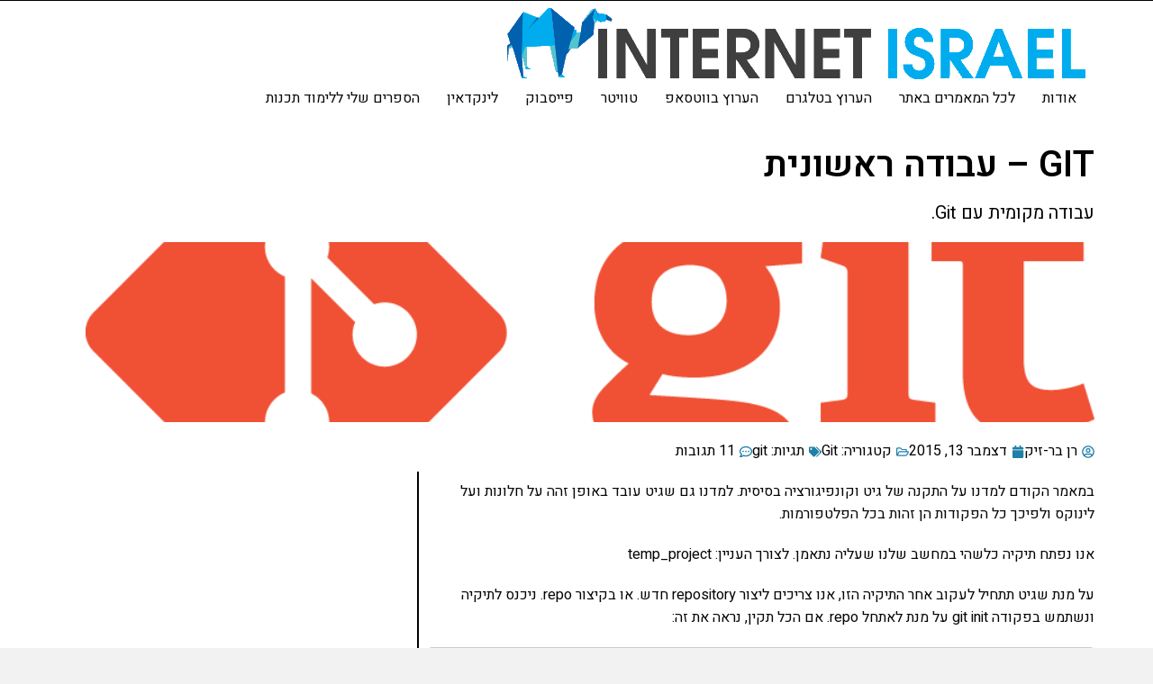

--- FILE ---
content_type: text/html; charset=UTF-8
request_url: https://internet-israel.com/%D7%9E%D7%93%D7%A8%D7%99%D7%9B%D7%99%D7%9D/git/git-%D7%A2%D7%91%D7%95%D7%93%D7%94-%D7%A8%D7%90%D7%A9%D7%95%D7%A0%D7%99%D7%AA/
body_size: 28937
content:
<!DOCTYPE html>
<!--[if lt IE 7]>
<html class="no-js lt-ie9 lt-ie8 lt-ie7" dir="rtl" lang="he-IL" prefix="og: https://ogp.me/ns#"> <![endif]-->
<!--[if IE 7]>
<html class="no-js lt-ie9 lt-ie8" dir="rtl" lang="he-IL" prefix="og: https://ogp.me/ns#"> <![endif]-->
<!--[if IE 8]>
<html class="no-js lt-ie9" dir="rtl" lang="he-IL" prefix="og: https://ogp.me/ns#"> <![endif]-->
<!--[if gt IE 8]><!--> <html class="no-js" dir="rtl" lang="he-IL" prefix="og: https://ogp.me/ns#"> <!--<![endif]-->
<head>
	<meta charset="utf-8" />
	<meta name="viewport" content="width=device-width, initial-scale=1.0" />
	<title>Git – עבודה ראשונית | אינטרנט ישראל</title>
	
		<!-- All in One SEO 4.9.3 - aioseo.com -->
	<meta name="description" content="עבודה מקומית עם Git." />
	<meta name="robots" content="max-snippet:-1, max-image-preview:large, max-video-preview:-1" />
	<meta name="author" content="רן בר-זיק"/>
	<link rel="canonical" href="https://internet-israel.com/%d7%9e%d7%93%d7%a8%d7%99%d7%9b%d7%99%d7%9d/git/git-%d7%a2%d7%91%d7%95%d7%93%d7%94-%d7%a8%d7%90%d7%a9%d7%95%d7%a0%d7%99%d7%aa/" />
	<meta name="generator" content="All in One SEO (AIOSEO) 4.9.3" />
		<meta property="og:locale" content="he_IL" />
		<meta property="og:site_name" content="אינטרנט ישראל | Git – עבודה ראשונית" />
		<meta property="og:type" content="article" />
		<meta property="og:title" content="Git – עבודה ראשונית | אינטרנט ישראל" />
		<meta property="og:description" content="עבודה מקומית עם Git." />
		<meta property="og:url" content="https://internet-israel.com/%d7%9e%d7%93%d7%a8%d7%99%d7%9b%d7%99%d7%9d/git/git-%d7%a2%d7%91%d7%95%d7%93%d7%94-%d7%a8%d7%90%d7%a9%d7%95%d7%a0%d7%99%d7%aa/" />
		<meta property="og:image" content="https://internet-israel.com/wp-content/uploads/2015/11/Git-logo.png" />
		<meta property="og:image:secure_url" content="https://internet-israel.com/wp-content/uploads/2015/11/Git-logo.png" />
		<meta property="og:image:width" content="910" />
		<meta property="og:image:height" content="380" />
		<meta property="article:tag" content="git" />
		<meta property="article:published_time" content="2015-12-13T05:20:30+00:00" />
		<meta property="article:modified_time" content="2016-06-26T11:39:16+00:00" />
		<meta property="article:author" content="https://www.facebook.com/rbarzik" />
		<meta name="twitter:card" content="summary_large_image" />
		<meta name="twitter:title" content="Git – עבודה ראשונית | אינטרנט ישראל" />
		<meta name="twitter:description" content="עבודה מקומית עם Git." />
		<meta name="twitter:creator" content="@barzik" />
		<meta name="twitter:image" content="https://internet-israel.com/wp-content/uploads/2015/11/Git-logo.png" />
		<meta name="twitter:label1" content="Written by" />
		<meta name="twitter:data1" content="רן בר-זיק" />
		<meta name="twitter:label2" content="Est. reading time" />
		<meta name="twitter:data2" content="2 minutes" />
		<!-- All in One SEO -->

<link rel="alternate" type="application/rss+xml" title="אינטרנט ישראל &laquo; פיד‏" href="https://internet-israel.com/feed/" />
<link rel="alternate" type="application/rss+xml" title="אינטרנט ישראל &laquo; פיד תגובות‏" href="https://internet-israel.com/comments/feed/" />
<link rel="alternate" type="application/rss+xml" title="אינטרנט ישראל &laquo; פיד תגובות של Git &#8211; עבודה ראשונית" href="https://internet-israel.com/%d7%9e%d7%93%d7%a8%d7%99%d7%9b%d7%99%d7%9d/git/git-%d7%a2%d7%91%d7%95%d7%93%d7%94-%d7%a8%d7%90%d7%a9%d7%95%d7%a0%d7%99%d7%aa/feed/" />
<link rel="alternate" title="oEmbed (JSON)" type="application/json+oembed" href="https://internet-israel.com/wp-json/oembed/1.0/embed?url=https%3A%2F%2Finternet-israel.com%2F%25d7%259e%25d7%2593%25d7%25a8%25d7%2599%25d7%259b%25d7%2599%25d7%259d%2Fgit%2Fgit-%25d7%25a2%25d7%2591%25d7%2595%25d7%2593%25d7%2594-%25d7%25a8%25d7%2590%25d7%25a9%25d7%2595%25d7%25a0%25d7%2599%25d7%25aa%2F" />
<link rel="alternate" title="oEmbed (XML)" type="text/xml+oembed" href="https://internet-israel.com/wp-json/oembed/1.0/embed?url=https%3A%2F%2Finternet-israel.com%2F%25d7%259e%25d7%2593%25d7%25a8%25d7%2599%25d7%259b%25d7%2599%25d7%259d%2Fgit%2Fgit-%25d7%25a2%25d7%2591%25d7%2595%25d7%2593%25d7%2594-%25d7%25a8%25d7%2590%25d7%25a9%25d7%2595%25d7%25a0%25d7%2599%25d7%25aa%2F&#038;format=xml" />
<style id='wp-img-auto-sizes-contain-inline-css' type='text/css'>
img:is([sizes=auto i],[sizes^="auto," i]){contain-intrinsic-size:3000px 1500px}
/*# sourceURL=wp-img-auto-sizes-contain-inline-css */
</style>
<style id='wp-emoji-styles-inline-css' type='text/css'>

	img.wp-smiley, img.emoji {
		display: inline !important;
		border: none !important;
		box-shadow: none !important;
		height: 1em !important;
		width: 1em !important;
		margin: 0 0.07em !important;
		vertical-align: -0.1em !important;
		background: none !important;
		padding: 0 !important;
	}
/*# sourceURL=wp-emoji-styles-inline-css */
</style>
<link rel='stylesheet' id='wp-block-library-rtl-css' href='https://internet-israel.com/wp-includes/css/dist/block-library/style-rtl.min.css?ver=6.9' type='text/css' media='all' />
<style id='classic-theme-styles-inline-css' type='text/css'>
/*! This file is auto-generated */
.wp-block-button__link{color:#fff;background-color:#32373c;border-radius:9999px;box-shadow:none;text-decoration:none;padding:calc(.667em + 2px) calc(1.333em + 2px);font-size:1.125em}.wp-block-file__button{background:#32373c;color:#fff;text-decoration:none}
/*# sourceURL=/wp-includes/css/classic-themes.min.css */
</style>
<link rel='stylesheet' id='aioseo/css/src/vue/standalone/blocks/table-of-contents/global.scss-css' href='https://internet-israel.com/wp-content/plugins/all-in-one-seo-pack/dist/Lite/assets/css/table-of-contents/global.e90f6d47.css?ver=4.9.3' type='text/css' media='all' />
<style id='global-styles-inline-css' type='text/css'>
:root{--wp--preset--aspect-ratio--square: 1;--wp--preset--aspect-ratio--4-3: 4/3;--wp--preset--aspect-ratio--3-4: 3/4;--wp--preset--aspect-ratio--3-2: 3/2;--wp--preset--aspect-ratio--2-3: 2/3;--wp--preset--aspect-ratio--16-9: 16/9;--wp--preset--aspect-ratio--9-16: 9/16;--wp--preset--color--black: #000000;--wp--preset--color--cyan-bluish-gray: #abb8c3;--wp--preset--color--white: #ffffff;--wp--preset--color--pale-pink: #f78da7;--wp--preset--color--vivid-red: #cf2e2e;--wp--preset--color--luminous-vivid-orange: #ff6900;--wp--preset--color--luminous-vivid-amber: #fcb900;--wp--preset--color--light-green-cyan: #7bdcb5;--wp--preset--color--vivid-green-cyan: #00d084;--wp--preset--color--pale-cyan-blue: #8ed1fc;--wp--preset--color--vivid-cyan-blue: #0693e3;--wp--preset--color--vivid-purple: #9b51e0;--wp--preset--gradient--vivid-cyan-blue-to-vivid-purple: linear-gradient(135deg,rgb(6,147,227) 0%,rgb(155,81,224) 100%);--wp--preset--gradient--light-green-cyan-to-vivid-green-cyan: linear-gradient(135deg,rgb(122,220,180) 0%,rgb(0,208,130) 100%);--wp--preset--gradient--luminous-vivid-amber-to-luminous-vivid-orange: linear-gradient(135deg,rgb(252,185,0) 0%,rgb(255,105,0) 100%);--wp--preset--gradient--luminous-vivid-orange-to-vivid-red: linear-gradient(135deg,rgb(255,105,0) 0%,rgb(207,46,46) 100%);--wp--preset--gradient--very-light-gray-to-cyan-bluish-gray: linear-gradient(135deg,rgb(238,238,238) 0%,rgb(169,184,195) 100%);--wp--preset--gradient--cool-to-warm-spectrum: linear-gradient(135deg,rgb(74,234,220) 0%,rgb(151,120,209) 20%,rgb(207,42,186) 40%,rgb(238,44,130) 60%,rgb(251,105,98) 80%,rgb(254,248,76) 100%);--wp--preset--gradient--blush-light-purple: linear-gradient(135deg,rgb(255,206,236) 0%,rgb(152,150,240) 100%);--wp--preset--gradient--blush-bordeaux: linear-gradient(135deg,rgb(254,205,165) 0%,rgb(254,45,45) 50%,rgb(107,0,62) 100%);--wp--preset--gradient--luminous-dusk: linear-gradient(135deg,rgb(255,203,112) 0%,rgb(199,81,192) 50%,rgb(65,88,208) 100%);--wp--preset--gradient--pale-ocean: linear-gradient(135deg,rgb(255,245,203) 0%,rgb(182,227,212) 50%,rgb(51,167,181) 100%);--wp--preset--gradient--electric-grass: linear-gradient(135deg,rgb(202,248,128) 0%,rgb(113,206,126) 100%);--wp--preset--gradient--midnight: linear-gradient(135deg,rgb(2,3,129) 0%,rgb(40,116,252) 100%);--wp--preset--font-size--small: 13px;--wp--preset--font-size--medium: 20px;--wp--preset--font-size--large: 36px;--wp--preset--font-size--x-large: 42px;--wp--preset--spacing--20: 0.44rem;--wp--preset--spacing--30: 0.67rem;--wp--preset--spacing--40: 1rem;--wp--preset--spacing--50: 1.5rem;--wp--preset--spacing--60: 2.25rem;--wp--preset--spacing--70: 3.38rem;--wp--preset--spacing--80: 5.06rem;--wp--preset--shadow--natural: 6px 6px 9px rgba(0, 0, 0, 0.2);--wp--preset--shadow--deep: 12px 12px 50px rgba(0, 0, 0, 0.4);--wp--preset--shadow--sharp: 6px 6px 0px rgba(0, 0, 0, 0.2);--wp--preset--shadow--outlined: 6px 6px 0px -3px rgb(255, 255, 255), 6px 6px rgb(0, 0, 0);--wp--preset--shadow--crisp: 6px 6px 0px rgb(0, 0, 0);}:where(.is-layout-flex){gap: 0.5em;}:where(.is-layout-grid){gap: 0.5em;}body .is-layout-flex{display: flex;}.is-layout-flex{flex-wrap: wrap;align-items: center;}.is-layout-flex > :is(*, div){margin: 0;}body .is-layout-grid{display: grid;}.is-layout-grid > :is(*, div){margin: 0;}:where(.wp-block-columns.is-layout-flex){gap: 2em;}:where(.wp-block-columns.is-layout-grid){gap: 2em;}:where(.wp-block-post-template.is-layout-flex){gap: 1.25em;}:where(.wp-block-post-template.is-layout-grid){gap: 1.25em;}.has-black-color{color: var(--wp--preset--color--black) !important;}.has-cyan-bluish-gray-color{color: var(--wp--preset--color--cyan-bluish-gray) !important;}.has-white-color{color: var(--wp--preset--color--white) !important;}.has-pale-pink-color{color: var(--wp--preset--color--pale-pink) !important;}.has-vivid-red-color{color: var(--wp--preset--color--vivid-red) !important;}.has-luminous-vivid-orange-color{color: var(--wp--preset--color--luminous-vivid-orange) !important;}.has-luminous-vivid-amber-color{color: var(--wp--preset--color--luminous-vivid-amber) !important;}.has-light-green-cyan-color{color: var(--wp--preset--color--light-green-cyan) !important;}.has-vivid-green-cyan-color{color: var(--wp--preset--color--vivid-green-cyan) !important;}.has-pale-cyan-blue-color{color: var(--wp--preset--color--pale-cyan-blue) !important;}.has-vivid-cyan-blue-color{color: var(--wp--preset--color--vivid-cyan-blue) !important;}.has-vivid-purple-color{color: var(--wp--preset--color--vivid-purple) !important;}.has-black-background-color{background-color: var(--wp--preset--color--black) !important;}.has-cyan-bluish-gray-background-color{background-color: var(--wp--preset--color--cyan-bluish-gray) !important;}.has-white-background-color{background-color: var(--wp--preset--color--white) !important;}.has-pale-pink-background-color{background-color: var(--wp--preset--color--pale-pink) !important;}.has-vivid-red-background-color{background-color: var(--wp--preset--color--vivid-red) !important;}.has-luminous-vivid-orange-background-color{background-color: var(--wp--preset--color--luminous-vivid-orange) !important;}.has-luminous-vivid-amber-background-color{background-color: var(--wp--preset--color--luminous-vivid-amber) !important;}.has-light-green-cyan-background-color{background-color: var(--wp--preset--color--light-green-cyan) !important;}.has-vivid-green-cyan-background-color{background-color: var(--wp--preset--color--vivid-green-cyan) !important;}.has-pale-cyan-blue-background-color{background-color: var(--wp--preset--color--pale-cyan-blue) !important;}.has-vivid-cyan-blue-background-color{background-color: var(--wp--preset--color--vivid-cyan-blue) !important;}.has-vivid-purple-background-color{background-color: var(--wp--preset--color--vivid-purple) !important;}.has-black-border-color{border-color: var(--wp--preset--color--black) !important;}.has-cyan-bluish-gray-border-color{border-color: var(--wp--preset--color--cyan-bluish-gray) !important;}.has-white-border-color{border-color: var(--wp--preset--color--white) !important;}.has-pale-pink-border-color{border-color: var(--wp--preset--color--pale-pink) !important;}.has-vivid-red-border-color{border-color: var(--wp--preset--color--vivid-red) !important;}.has-luminous-vivid-orange-border-color{border-color: var(--wp--preset--color--luminous-vivid-orange) !important;}.has-luminous-vivid-amber-border-color{border-color: var(--wp--preset--color--luminous-vivid-amber) !important;}.has-light-green-cyan-border-color{border-color: var(--wp--preset--color--light-green-cyan) !important;}.has-vivid-green-cyan-border-color{border-color: var(--wp--preset--color--vivid-green-cyan) !important;}.has-pale-cyan-blue-border-color{border-color: var(--wp--preset--color--pale-cyan-blue) !important;}.has-vivid-cyan-blue-border-color{border-color: var(--wp--preset--color--vivid-cyan-blue) !important;}.has-vivid-purple-border-color{border-color: var(--wp--preset--color--vivid-purple) !important;}.has-vivid-cyan-blue-to-vivid-purple-gradient-background{background: var(--wp--preset--gradient--vivid-cyan-blue-to-vivid-purple) !important;}.has-light-green-cyan-to-vivid-green-cyan-gradient-background{background: var(--wp--preset--gradient--light-green-cyan-to-vivid-green-cyan) !important;}.has-luminous-vivid-amber-to-luminous-vivid-orange-gradient-background{background: var(--wp--preset--gradient--luminous-vivid-amber-to-luminous-vivid-orange) !important;}.has-luminous-vivid-orange-to-vivid-red-gradient-background{background: var(--wp--preset--gradient--luminous-vivid-orange-to-vivid-red) !important;}.has-very-light-gray-to-cyan-bluish-gray-gradient-background{background: var(--wp--preset--gradient--very-light-gray-to-cyan-bluish-gray) !important;}.has-cool-to-warm-spectrum-gradient-background{background: var(--wp--preset--gradient--cool-to-warm-spectrum) !important;}.has-blush-light-purple-gradient-background{background: var(--wp--preset--gradient--blush-light-purple) !important;}.has-blush-bordeaux-gradient-background{background: var(--wp--preset--gradient--blush-bordeaux) !important;}.has-luminous-dusk-gradient-background{background: var(--wp--preset--gradient--luminous-dusk) !important;}.has-pale-ocean-gradient-background{background: var(--wp--preset--gradient--pale-ocean) !important;}.has-electric-grass-gradient-background{background: var(--wp--preset--gradient--electric-grass) !important;}.has-midnight-gradient-background{background: var(--wp--preset--gradient--midnight) !important;}.has-small-font-size{font-size: var(--wp--preset--font-size--small) !important;}.has-medium-font-size{font-size: var(--wp--preset--font-size--medium) !important;}.has-large-font-size{font-size: var(--wp--preset--font-size--large) !important;}.has-x-large-font-size{font-size: var(--wp--preset--font-size--x-large) !important;}
:where(.wp-block-post-template.is-layout-flex){gap: 1.25em;}:where(.wp-block-post-template.is-layout-grid){gap: 1.25em;}
:where(.wp-block-term-template.is-layout-flex){gap: 1.25em;}:where(.wp-block-term-template.is-layout-grid){gap: 1.25em;}
:where(.wp-block-columns.is-layout-flex){gap: 2em;}:where(.wp-block-columns.is-layout-grid){gap: 2em;}
:root :where(.wp-block-pullquote){font-size: 1.5em;line-height: 1.6;}
/*# sourceURL=global-styles-inline-css */
</style>
<link rel='stylesheet' id='wp-tutorial-maker-plugin-styles-css' href='https://internet-israel.com/wp-content/plugins/wp-tutorial-maker/public/assets/css/public.css?ver=1.2' type='text/css' media='all' />
<link rel='stylesheet' id='elementor-frontend-css' href='https://internet-israel.com/wp-content/plugins/elementor/assets/css/frontend.min.css?ver=3.34.2' type='text/css' media='all' />
<link rel='stylesheet' id='widget-heading-css' href='https://internet-israel.com/wp-content/plugins/elementor/assets/css/widget-heading-rtl.min.css?ver=3.34.2' type='text/css' media='all' />
<link rel='stylesheet' id='widget-image-css' href='https://internet-israel.com/wp-content/plugins/elementor/assets/css/widget-image-rtl.min.css?ver=3.34.2' type='text/css' media='all' />
<link rel='stylesheet' id='widget-post-info-css' href='https://internet-israel.com/wp-content/plugins/elementor-pro/assets/css/widget-post-info-rtl.min.css?ver=3.34.0' type='text/css' media='all' />
<link rel='stylesheet' id='widget-icon-list-css' href='https://internet-israel.com/wp-content/plugins/elementor/assets/css/widget-icon-list-rtl.min.css?ver=3.34.2' type='text/css' media='all' />
<link rel='stylesheet' id='widget-call-to-action-css' href='https://internet-israel.com/wp-content/plugins/elementor-pro/assets/css/widget-call-to-action-rtl.min.css?ver=3.34.0' type='text/css' media='all' />
<link rel='stylesheet' id='e-transitions-css' href='https://internet-israel.com/wp-content/plugins/elementor-pro/assets/css/conditionals/transitions.min.css?ver=3.34.0' type='text/css' media='all' />
<link rel='stylesheet' id='swiper-css' href='https://internet-israel.com/wp-content/plugins/elementor/assets/lib/swiper/v8/css/swiper.min.css?ver=8.4.5' type='text/css' media='all' />
<link rel='stylesheet' id='e-swiper-css' href='https://internet-israel.com/wp-content/plugins/elementor/assets/css/conditionals/e-swiper.min.css?ver=3.34.2' type='text/css' media='all' />
<link rel='stylesheet' id='widget-search-form-css' href='https://internet-israel.com/wp-content/plugins/elementor-pro/assets/css/widget-search-form-rtl.min.css?ver=3.34.0' type='text/css' media='all' />
<link rel='stylesheet' id='widget-post-navigation-css' href='https://internet-israel.com/wp-content/plugins/elementor-pro/assets/css/widget-post-navigation-rtl.min.css?ver=3.34.0' type='text/css' media='all' />
<link rel='stylesheet' id='widget-author-box-css' href='https://internet-israel.com/wp-content/plugins/elementor-pro/assets/css/widget-author-box-rtl.min.css?ver=3.34.0' type='text/css' media='all' />
<link rel='stylesheet' id='e-animation-fadeInUp-css' href='https://internet-israel.com/wp-content/plugins/elementor/assets/lib/animations/styles/fadeInUp.min.css?ver=3.34.2' type='text/css' media='all' />
<link rel='stylesheet' id='widget-slides-css' href='https://internet-israel.com/wp-content/plugins/elementor-pro/assets/css/widget-slides-rtl.min.css?ver=3.34.0' type='text/css' media='all' />
<link rel='stylesheet' id='widget-posts-css' href='https://internet-israel.com/wp-content/plugins/elementor-pro/assets/css/widget-posts-rtl.min.css?ver=3.34.0' type='text/css' media='all' />
<link rel='stylesheet' id='elementor-post-8963-css' href='https://internet-israel.com/wp-content/uploads/elementor/css/post-8963.css?ver=1768939878' type='text/css' media='all' />
<link rel='stylesheet' id='elementor-post-10795-css' href='https://internet-israel.com/wp-content/uploads/elementor/css/post-10795.css?ver=1768939879' type='text/css' media='all' />
<link rel='stylesheet' id='pojo-css-framework-css' href='https://internet-israel.com/wp-content/themes/scoop/assets/bootstrap/css/bootstrap.min.css?ver=3.2.0' type='text/css' media='all' />
<link rel='stylesheet' id='font-awesome-css' href='https://internet-israel.com/wp-content/plugins/elementor/assets/lib/font-awesome/css/font-awesome.min.css?ver=4.7.0' type='text/css' media='all' />
<link rel='stylesheet' id='pojo-base-style-css' href='https://internet-israel.com/wp-content/themes/scoop/core/assets/css/style.min.css?ver=1.8.1' type='text/css' media='all' />
<link rel='stylesheet' id='pojo-style-css' href='https://internet-israel.com/wp-content/themes/scoop-child/assets/css/style.css?ver=1.8.1' type='text/css' media='all' />
<link rel='stylesheet' id='pojo-base-style-rtl-css' href='https://internet-israel.com/wp-content/themes/scoop/core/assets/css/rtl.min.css?ver=1.8.1' type='text/css' media='all' />
<link rel='stylesheet' id='pojo-style-rtl-css' href='https://internet-israel.com/wp-content/themes/scoop-child/assets/css/rtl.css?ver=1.8.1' type='text/css' media='all' />
<link rel='stylesheet' id='elementor-gf-local-roboto-css' href='https://internet-israel.com/wp-content/uploads/elementor/google-fonts/css/roboto.css?ver=1754765293' type='text/css' media='all' />
<link rel='stylesheet' id='elementor-gf-local-robotoslab-css' href='https://internet-israel.com/wp-content/uploads/elementor/google-fonts/css/robotoslab.css?ver=1754765298' type='text/css' media='all' />
<link rel='stylesheet' id='elementor-gf-local-heebo-css' href='https://internet-israel.com/wp-content/uploads/elementor/google-fonts/css/heebo.css?ver=1754765300' type='text/css' media='all' />
<script type="text/javascript" src="https://internet-israel.com/wp-content/plugins/jquery-updater/js/jquery-4.0.0.min.js?ver=4.0.0" id="jquery-core-js"></script>
<script type="text/javascript" src="https://internet-israel.com/wp-content/plugins/jquery-updater/js/jquery-migrate-3.6.0.min.js?ver=3.6.0" id="jquery-migrate-js"></script>
<link rel="https://api.w.org/" href="https://internet-israel.com/wp-json/" /><link rel="alternate" title="JSON" type="application/json" href="https://internet-israel.com/wp-json/wp/v2/posts/6057" /><link rel="EditURI" type="application/rsd+xml" title="RSD" href="https://internet-israel.com/xmlrpc.php?rsd" />
<link rel='shortlink' href='https://internet-israel.com/?p=6057' />
<link rel="stylesheet" type="text/css" href="https://fonts.googleapis.com/css?family=Oswald:100,100italic,200,200italic,300,300italic,400,400italic,500,500italic,600,600italic,700,700italic,800,800italic,900,900italic|Open+Sans:100,100italic,200,200italic,300,300italic,400,400italic,500,500italic,600,600italic,700,700italic,800,800italic,900,900italic|Heebo:100,100italic,200,200italic,300,300italic,400,400italic,500,500italic,600,600italic,700,700italic,800,800italic,900,900italic|PT+Sans:100,100italic,200,200italic,300,300italic,400,400italic,500,500italic,600,600italic,700,700italic,800,800italic,900,900italic&subset=hebrew"><style type="text/css">body{background-color: rgba(242, 242, 242, 1);background-position: top center;background-repeat: repeat;background-size: auto;background-attachment: scroll;color: #000000; font-family: 'Heebo', Arial, sans-serif; font-weight: normal; font-size: 16px;line-height: 25px;}#primary{background-color: rgba(255, 255, 255, 1);background-position: top center;background-repeat: repeat;background-size: auto;background-attachment: scroll;}button,.button,#commentform .button{color: #ffffff; font-family: 'Oswald', Arial, sans-serif; font-weight: bold; font-size: 15px;text-transform: uppercase;background-color: #338077;border-color: #4bb8ab;}button:hover,.button:hover,#commentform .button:hover{color: #ffffff;background-color: #4c912d;border-color: #000000;}div.logo-text a{color: #dd3333; font-family: 'Tahoma', Arial, sans-serif; font-weight: bold; font-size: 20px;line-height: 1em;}.logo{margin-top: 0px;margin-bottom: 0px;}#top-bar{background-color: rgba(255, 255, 255, 0.5);background-position: top center;background-repeat: no-repeat;background-size: auto;background-attachment: scroll;}#top-bar, #top-bar .widget-title{color: #000000; font-family: 'Open Sans', Arial, sans-serif; font-weight: 600; font-size: 12px;text-transform: uppercase;letter-spacing: 0px;line-height: 45px;}#top-bar a{color: #000000;}#top-bar a:hover{color: #aaaaaa;}#header, .sticky-header{background-color: rgba(255, 255, 255, 1);background-position: top center;background-repeat: repeat-x;background-size: auto;background-attachment: scroll;}.sf-menu a, .mobile-menu a{color: #0a0a0a; font-family: 'Heebo', Arial, sans-serif; font-weight: 400; font-size: 16px;text-transform: uppercase;}.sf-menu a:hover,.sf-menu li.active a, .sf-menu li.current-menu-item > a,.sf-menu .sfHover > a,.sf-menu .sfHover > li.current-menu-item > a,.sf-menu li.current-menu-ancestor > a,.mobile-menu a:hover,.mobile-menu li.current-menu-item > a, a.search-toggle .fa-times{color: #ffffff;}.nav-main .sf-menu .sub-menu{background-color: #333333;}.nav-main .sf-menu .sub-menu li:hover > a,.nav-main .sf-menu .sub-menu li.current-menu-item > a{background-color: #333333;color: #ffffff;}.nav-main .sf-menu .sub-menu li a{color: #000000; font-family: 'Oswald', Arial, sans-serif; font-weight: normal; font-size: 15px;line-height: 3.3em;}.search-section{background-color: rgba(51, 51, 51, 1);background-position: top center;background-repeat: repeat-x;background-size: auto;background-attachment: scroll;}.search-section,.search-section .form-search .field{color: #8f8f8f;}#sub-header{background-color: rgba(215, 215, 215, 1);background-position: top center;background-repeat: repeat-x;background-size: auto;background-attachment: scroll;}#sub-header, #sub-header .widget-title{color: #3b3b3b; font-family: 'Oswald', Arial, sans-serif; font-weight: normal; font-size: 11px;text-transform: uppercase;letter-spacing: 1.5px;line-height: 45px;}#sub-header a{color: #3b3b3b;}#sub-header a:hover{color: #aaaaaa;}#title-bar{height: 100px;line-height: 100px;color: #000000; font-family: 'Oswald', Arial, sans-serif; font-weight: normal; font-size: 19px;text-transform: uppercase;}#title-bar.title-bar-style-custom_bg{background-color: rgba(255, 255, 255, 1);background-position: center center;background-repeat: repeat;background-size: cover;background-attachment: scroll;}#title-bar div.breadcrumbs, #title-bar div.breadcrumbs a{color: #ffffff; font-family: 'Oswald', Arial, sans-serif; font-weight: normal; font-size: 11px;text-transform: uppercase;letter-spacing: 1.2px;}a{color: #1e73be;}a:hover, a:focus{color: #8224e3;}::selection{color: #ffffff;background: #4bb8ab;}::-moz-selection{color: #ffffff;background: #4bb8ab;}h1{color: #0a0a0a; font-family: 'Heebo', Arial, sans-serif; font-weight: normal; font-size: 32px;text-transform: uppercase;line-height: 1.3em;}h2{color: #4c4c4c; font-family: 'Oswald', Arial, sans-serif; font-weight: 200; font-size: 32px;text-transform: uppercase;line-height: 1.3em;}h3{color: #353535; font-family: 'Oswald', Arial, sans-serif; font-weight: normal; font-size: 21px;text-transform: uppercase;line-height: 31px;}h4{color: #161616; font-family: 'Oswald', Arial, sans-serif; font-weight: normal; font-size: 20px;text-transform: uppercase;line-height: 1.2em;}h5{color: #545454; font-family: 'Oswald', Arial, sans-serif; font-weight: bold; font-size: 17px;text-transform: uppercase;line-height: 1.2em;}h6{color: #6d6d6d; font-family: 'Oswald', Arial, sans-serif; font-weight: normal; font-size: 17px;text-transform: uppercase;line-height: 1.5em;}h3.media-heading{color: #2d2d2d; font-family: 'Oswald', Arial, sans-serif; font-weight: normal; font-size: 23px;text-transform: uppercase;line-height: 1.2em;}.media.list-two h3.media-heading{color: #2d2d2d; font-family: 'Oswald', Arial, sans-serif; font-weight: normal; font-size: 16px;text-transform: uppercase;line-height: 1.2em;}.media.list-three h3.media-heading{color: #2d2d2d; font-family: 'Oswald', Arial, sans-serif; font-weight: normal; font-size: 15px;text-transform: uppercase;line-height: 1.2em;}.media.list-big-thumbnail h3.media-heading{color: #2d2d2d; font-family: 'Oswald', Arial, sans-serif; font-weight: normal; font-size: 30px;text-transform: uppercase;line-height: 35px;}.media.list-format h3.media-heading{color: #2d2d2d; font-family: 'Oswald', Arial, sans-serif; font-weight: normal; font-size: 27px;text-transform: uppercase;line-height: 30px;}.grid-item.grid-one h4.grid-heading{color: #2d2d2d; font-family: 'Oswald', Arial, sans-serif; font-weight: normal; font-size: 20px;text-transform: uppercase;line-height: 1.2em;}.grid-item.grid-two h4.grid-heading{color: #2d2d2d; font-family: 'Oswald', Arial, sans-serif; font-weight: normal; font-size: 23px;text-transform: uppercase;line-height: 1.2em;}.grid-item.grid-three h4.grid-heading{color: #2d2d2d; font-family: 'Oswald', Arial, sans-serif; font-weight: normal; font-size: 19px;text-transform: uppercase;line-height: 1.3em;}.grid-item.grid-four h4.grid-heading{color: #2d2d2d; font-family: 'Oswald', Arial, sans-serif; font-weight: normal; font-size: 17px;text-transform: uppercase;line-height: 1.2em;}.posts-group .featured-post h3.media-heading,.posts-group .featured-post h3.grid-heading{color: #2d2d2d; font-family: 'Oswald', Arial, sans-serif; font-weight: normal; font-size: 22px;text-transform: uppercase;line-height: 1.2em;}.posts-group h3.media-heading,.posts-group h4.grid-heading{color: #2d2d2d; font-family: 'Oswald', Arial, sans-serif; font-weight: normal; font-size: 17px;text-transform: uppercase;line-height: 20px;}.entry-meta > span, .more-link span,.read-more, .grid-item .entry-thumbnail .entry-meta span{color: #b8b8b8; font-family: 'Oswald', Arial, sans-serif; font-weight: normal; font-size: 11px;text-transform: uppercase;line-height: 2.6em;}.entry-post .entry-meta > span{color: #6f6f6f; font-family: 'Oswald', Arial, sans-serif; font-weight: normal; font-size: 11px;text-transform: uppercase;line-height: 3em;}.entry-excerpt{color: #8c8c8c; font-family: 'PT Sans', Arial, sans-serif; font-weight: normal; font-size: 14px;line-height: 1.5em;}.entry-post .entry-excerpt{color: #0a0a0a; font-family: 'PT Sans', Arial, sans-serif; font-weight: bold; font-size: 17px;font-style: italic;line-height: 20px;}.category-label{color: #ffffff; font-family: 'Oswald', Arial, sans-serif; font-weight: normal; font-size: 9px;text-transform: uppercase;}#primary #breadcrumbs,#primary #breadcrumbs a, nav.post-navigation a{color: #000000; font-family: 'Oswald', Arial, sans-serif; font-weight: normal; font-size: 11px;text-transform: uppercase;line-height: 4em;}#sidebar{color: #000000; font-family: 'Heebo', Arial, sans-serif; font-weight: normal; font-size: 16px;line-height: 25px;}#sidebar a{color: #1e73be;}#sidebar a:hover{color: #8224e3;}#sidebar .widget-title{color: #000000; font-family: 'Heebo', Arial, sans-serif; font-weight: bold; font-size: 20px;text-transform: uppercase;line-height: 1;}#footer-widgets{background-color: rgba(255, 255, 255, 1);background-position: top center;background-repeat: repeat;background-size: auto;background-attachment: scroll;color: #000000; font-family: 'PT Sans', Arial, sans-serif; font-weight: normal; font-size: 15px;line-height: 1.5em;}#footer-widgets a{color: #1e73be;}#footer-widgets a:hover{color: #8224e3;}#footer-widgets .widget-title{color: #b0b0b0; font-family: 'Oswald', Arial, sans-serif; font-weight: bold; font-size: 17px;text-transform: uppercase;line-height: 20px;}#footer-copyright{background-color: rgba(65, 65, 65, 1);background-position: top center;background-repeat: repeat;background-size: auto;background-attachment: scroll;color: #000000; font-family: 'Oswald', Arial, sans-serif; font-weight: normal; font-size: 10px;text-transform: uppercase;line-height: 70px;}#footer-copyright a{color: #1e73be;}#footer-copyright a:hover{color: #8224e3;}#pojo-scroll-up{width: 50px;height: 50px;line-height: 50px;background-color: rgba(51, 51, 51, 0.6);background-position: top center;background-repeat: repeat;background-size: auto;background-attachment: scroll;}#pojo-scroll-up a{color: #eeeeee;}#primary #main.sidebar-right,#primary #main.sidebar-left,#primary .media, .align-pagination .pagination,.single .entry-post .entry-meta, #primary #main .entry-post .entry-sharing + .entry-content,.author-info, body.rtl #primary #main.sidebar-right,body.rtl #primary #main.sidebar-left,body.rtl #primary #main .entry-post .entry-sharing + .entry-content, .media.grid-item.list-two:nth-child(n+3) .item-inner,.media.grid-item.list-three:nth-child(n+4) .item-inner,.posts-group .grid-item.media.featured-post .item-inner,.posts-group .grid-item.media.list-item:nth-child(n+4) .item-inner,.posts-group.featured-list-aside .media.list-item:nth-child(n+3) .item-inner,#primary .widget .widget-title, #primary .pb-widget-inner .pb-widget-title{border-color: #000000;}.sf-menu a, .menu-no-found,.sf-menu li.pojo-menu-search,.search-header{line-height: 30px;}.sf-menu li:hover ul, .sf-menu li.sfHover ul{top: 30px;}a.search-toggle{color: #0a0a0a;}.navbar-toggle{border-color: #0a0a0a;}.icon-bar{background-color: #0a0a0a;}			.sf-menu > li.active > a > span, .sf-menu > li:hover > a > span, .sf-menu > li.current-menu-item > a > span, .sf-menu > li.current-menu-parent > a > span, .sf-menu > li.current-menu-ancestor > a > span, .sf-menu > li.current_page_item > a > span, .sf-menu > li.current_page_paren > a > span, .sf-menu > li.current_page_ancestor > a > span {background-color: #0a0a0a;}
			.sf-menu > li.active > a.sf-with-ul > span:after, .sf-menu > li:hover > a.sf-with-ul > span:after, .sf-menu > li.current-menu-item > a.sf-with-ul > span:after, .sf-menu > li.current-menu-parent > a.sf-with-ul > span:after, .sf-menu > li.current-menu-ancestor > a.sf-with-ul > span:after, .sf-menu > li.current_page_item > a.sf-with-ul > span:after, .sf-menu > li.current_page_paren > a.sf-with-ul > span:after, .sf-menu > li.current_page_ancestor > a.sf-with-ul > span:after {border-top-color: #0a0a0a;}
			.category-label {background-color: rgba(10,10,10,0.8);}
			.grid-item .entry-thumbnail .entry-meta {background-color:  #0a0a0a;}
			#primary .widget-inner .pb-widget-title span:before,#primary .pb-widget-inner .pb-widget-title span:before,#primary .widget-inner .widget-title span:before,#primary .pb-widget-inner .widget-title span:before  {background-color:  #0a0a0a;}
			.align-pagination .pagination > li > a:hover,.align-pagination .pagination > li > span:hover,.align-pagination .pagination > .active > a,.align-pagination .pagination > .active > span,.align-pagination .pagination > .active > a:hover,.align-pagination .pagination > .active > span:hover,.align-pagination .pagination > .active > a:focus,.align-pagination .pagination > .active > span:focus {background-color: #ffffff; color: #0a0a0a;}
			.pojo-loadmore-wrap .button,.pojo-loadmore-wrap .pojo-loading,.pojo-loading-wrap .button,.pojo-loading-wrap .pojo-loading {background-color: #0a0a0a; color: #ffffff;}
			.pojo-loadmore-wrap .button:hover,.pojo-loadmore-wrap .pojo-loading,.pojo-loading-wrap .button:hover,.pojo-loading-wrap .pojo-loading:hover {border-color: #0a0a0a; color: #0a0a0a;}
			.entry-tags a {background-color: #ffffff;}
			.entry-tags a:hover {background-color: #0a0a0a; color: #ffffff;}
			.author-info .author-name small {color: #0a0a0a;}
			.category-filters li a {color: #ffffff;}
			.category-filters li a:hover,.category-filters li a.active {color: #0a0a0a;}
			.widget_tag_cloud a, #sidebar-footer .widget_tag_cloud a {color: #ffffff;}
			.widget_tag_cloud a:hover, #sidebar-footer .widget_tag_cloud a:hover {background-color: #0a0a0a; color: #ffffff;}
			.navbar-toggle:hover .icon-bar, .navbar-toggle:focus .icon-bar {background-color: #0a0a0a;}
			#comments,#respond {background-color: #ffffff;}
			#primary .widget .widget-title span:before, #primary .pb-widget-inner .pb-widget-title span:before {background-color: #0a0a0a;}</style>
					<style>
				.e-con.e-parent:nth-of-type(n+4):not(.e-lazyloaded):not(.e-no-lazyload),
				.e-con.e-parent:nth-of-type(n+4):not(.e-lazyloaded):not(.e-no-lazyload) * {
					background-image: none !important;
				}
				@media screen and (max-height: 1024px) {
					.e-con.e-parent:nth-of-type(n+3):not(.e-lazyloaded):not(.e-no-lazyload),
					.e-con.e-parent:nth-of-type(n+3):not(.e-lazyloaded):not(.e-no-lazyload) * {
						background-image: none !important;
					}
				}
				@media screen and (max-height: 640px) {
					.e-con.e-parent:nth-of-type(n+2):not(.e-lazyloaded):not(.e-no-lazyload),
					.e-con.e-parent:nth-of-type(n+2):not(.e-lazyloaded):not(.e-no-lazyload) * {
						background-image: none !important;
					}
				}
			</style>
			<link rel="preload" as="style" href="https://internet-israel.com/wp-content/plugins/code-prettify/prettify/prettify.css" /><link rel="icon" href="https://internet-israel.com/wp-content/uploads/2021/11/favicon-1.png" sizes="32x32" />
<link rel="icon" href="https://internet-israel.com/wp-content/uploads/2021/11/favicon-1.png" sizes="192x192" />
<link rel="apple-touch-icon" href="https://internet-israel.com/wp-content/uploads/2021/11/favicon-1.png" />
<meta name="msapplication-TileImage" content="https://internet-israel.com/wp-content/uploads/2021/11/favicon-1.png" />
		<style type="text/css" id="wp-custom-css">
			#header .logo {
	margin: auto;
	max-width: 700px;
}
html body.rtl #header.logo-left .nav-main {
	float: right;
}		</style>
		<meta name="traceparent" content="00-9c11eb13ee0593180000001768947198-9c11eb13ee059318-01"></head>
<body class="rtl wp-singular post-template-default single single-post postid-6057 single-format-standard wp-theme-scoop wp-child-theme-scoop-child elementor-default elementor-template-full-width elementor-kit-8963 elementor-page-10795">
<div id="container" class="wide">
		
			<section id="top-bar">
			<div class="container">
				<div class="pull-left">
									</div>
				<div class="pull-right">
									</div>
			</div><!-- .container -->
		</section>
		<header id="header" class="logo-left" role="banner">
			<div class="container">
				<div class="logo">
											<div class="logo-img">
							<a href="https://internet-israel.com/" rel="home"><img src="https://internet-israel.com/wp-content/uploads/2015/11/internet_israel_header_logo.png" alt="אינטרנט ישראל" class="logo-img-primary" /></a>
						</div>
															<button type="button" class="navbar-toggle visible-xs" data-toggle="collapse" data-target=".navbar-collapse">
						<span class="sr-only">תפריט</span>
						<span class="icon-bar"></span>
						<span class="icon-bar"></span>
						<span class="icon-bar"></span>
					</button>
									</div><!--.logo -->
				<nav class="nav-main" role="navigation">
					<div class="navbar-collapse collapse">
						<div class="nav-main-inner">
															<ul id="menu-%d7%aa%d7%a4%d7%a8%d7%99%d7%98-%d7%a8%d7%90%d7%a9%d7%99" class="sf-menu hidden-xs"><li class="menu-item menu-item-type-post_type menu-item-object-page menu-%d7%90%d7%95%d7%93%d7%95%d7%aa first-item menu-item-4995"><a href="https://internet-israel.com/about/"><span>אודות</span></a></li>
<li class="menu-item menu-item-type-post_type menu-item-object-page menu-%d7%9c%d7%9b%d7%9c-%d7%94%d7%9e%d7%90%d7%9e%d7%a8%d7%99%d7%9d-%d7%91%d7%90%d7%aa%d7%a8 menu-item-10810"><a href="https://internet-israel.com/all/"><span>לכל המאמרים באתר</span></a></li>
<li class="menu-item menu-item-type-custom menu-item-object-custom menu-%d7%94%d7%a2%d7%a8%d7%95%d7%a5-%d7%91%d7%98%d7%9c%d7%92%d7%a8%d7%9d menu-item-7389"><a href="https://t.me/interil"><span>הערוץ בטלגרם</span></a></li>
<li class="menu-item menu-item-type-custom menu-item-object-custom menu-%d7%94%d7%a2%d7%a8%d7%95%d7%a5-%d7%91%d7%95%d7%95%d7%98%d7%a1%d7%90%d7%a4 menu-item-10921"><a href="https://whatsapp.com/channel/0029VaFN0ig4CrfpBiiHQb43"><span>הערוץ בווטסאפ</span></a></li>
<li class="menu-item menu-item-type-custom menu-item-object-custom menu-%d7%98%d7%95%d7%95%d7%99%d7%98%d7%a8 menu-item-6046"><a title="התחברו אלי בטוויטר" target="_blank" href="https://twitter.com/barzik"><span>טוויטר</span></a></li>
<li class="menu-item menu-item-type-custom menu-item-object-custom menu-%d7%a4%d7%99%d7%99%d7%a1%d7%91%d7%95%d7%a7 menu-item-10844"><a href="https://www.facebook.com/rbarzik/"><span>פייסבוק</span></a></li>
<li class="menu-item menu-item-type-custom menu-item-object-custom menu-%d7%9c%d7%99%d7%a0%d7%a7%d7%93%d7%90%d7%99%d7%9f menu-item-6110"><a title="התחברו אלי בלינקדאין" href="https://www.linkedin.com/in/barzik"><span>לינקדאין</span></a></li>
<li class="menu-item menu-item-type-custom menu-item-object-custom menu-%d7%94%d7%a1%d7%a4%d7%a8%d7%99%d7%9d-%d7%a9%d7%9c%d7%99-%d7%9c%d7%9c%d7%99%d7%9e%d7%95%d7%93-%d7%aa%d7%9b%d7%a0%d7%95%d7%aa menu-item-8830"><a href="https://hebdevbook.com"><span>הספרים שלי ללימוד תכנות</span></a></li>
</ul><ul id="menu-%d7%aa%d7%a4%d7%a8%d7%99%d7%98-%d7%a8%d7%90%d7%a9%d7%99-1" class="mobile-menu visible-xs"><li class="menu-item menu-item-type-post_type menu-item-object-page first-item menu-item-4995"><a href="https://internet-israel.com/about/"><span>אודות</span></a></li>
<li class="menu-item menu-item-type-post_type menu-item-object-page menu-item-10810"><a href="https://internet-israel.com/all/"><span>לכל המאמרים באתר</span></a></li>
<li class="menu-item menu-item-type-custom menu-item-object-custom menu-item-7389"><a href="https://t.me/interil"><span>הערוץ בטלגרם</span></a></li>
<li class="menu-item menu-item-type-custom menu-item-object-custom menu-item-10921"><a href="https://whatsapp.com/channel/0029VaFN0ig4CrfpBiiHQb43"><span>הערוץ בווטסאפ</span></a></li>
<li class="menu-item menu-item-type-custom menu-item-object-custom menu-item-6046"><a title="התחברו אלי בטוויטר" target="_blank" href="https://twitter.com/barzik"><span>טוויטר</span></a></li>
<li class="menu-item menu-item-type-custom menu-item-object-custom menu-item-10844"><a href="https://www.facebook.com/rbarzik/"><span>פייסבוק</span></a></li>
<li class="menu-item menu-item-type-custom menu-item-object-custom menu-item-6110"><a title="התחברו אלי בלינקדאין" href="https://www.linkedin.com/in/barzik"><span>לינקדאין</span></a></li>
<li class="menu-item menu-item-type-custom menu-item-object-custom menu-item-8830"><a href="https://hebdevbook.com"><span>הספרים שלי ללימוד תכנות</span></a></li>
</ul>																					</div>
					</div>
				</nav><!--/#nav-menu -->
			</div><!-- /.container -->
		</header>

		
		<section id="sub-header">
			<div class="container">
				<div class="pull-left">
									</div>
				<div class="pull-right">
									</div>
			</div><!-- .container -->
		</section>

		<div class="sticky-header-running"></div>

		
	
		
	<div id="primary">
		<div class="container">
			<div id="content" class="row">
		<div data-elementor-type="single-post" data-elementor-id="10795" class="elementor elementor-10795 elementor-location-single post-6057 post type-post status-publish format-standard has-post-thumbnail hentry category-git tag-git" data-elementor-post-type="elementor_library">
					<section class="elementor-section elementor-top-section elementor-element elementor-element-83c1200 elementor-section-boxed elementor-section-height-default elementor-section-height-default" data-id="83c1200" data-element_type="section">
						<div class="elementor-container elementor-column-gap-default">
					<div class="elementor-column elementor-col-100 elementor-top-column elementor-element elementor-element-ae28a95" data-id="ae28a95" data-element_type="column">
			<div class="elementor-widget-wrap elementor-element-populated">
						<div class="elementor-element elementor-element-b0223b2 elementor-widget elementor-widget-theme-post-title elementor-page-title elementor-widget-heading" data-id="b0223b2" data-element_type="widget" data-widget_type="theme-post-title.default">
				<div class="elementor-widget-container">
					<h1 class="elementor-heading-title elementor-size-default">Git &#8211; עבודה ראשונית</h1>				</div>
				</div>
					</div>
		</div>
					</div>
		</section>
				<section class="elementor-section elementor-top-section elementor-element elementor-element-de9c668 elementor-section-boxed elementor-section-height-default elementor-section-height-default" data-id="de9c668" data-element_type="section">
						<div class="elementor-container elementor-column-gap-default">
					<div class="elementor-column elementor-col-100 elementor-top-column elementor-element elementor-element-6f5037c" data-id="6f5037c" data-element_type="column">
			<div class="elementor-widget-wrap elementor-element-populated">
						<div class="elementor-element elementor-element-653a57e elementor-widget elementor-widget-theme-post-excerpt" data-id="653a57e" data-element_type="widget" data-widget_type="theme-post-excerpt.default">
				<div class="elementor-widget-container">
					עבודה מקומית עם Git.				</div>
				</div>
				<div class="elementor-element elementor-element-e78389a elementor-widget elementor-widget-theme-post-featured-image elementor-widget-image" data-id="e78389a" data-element_type="widget" id="internet-israel-main-image" data-widget_type="theme-post-featured-image.default">
				<div class="elementor-widget-container">
															<img fetchpriority="high" width="910" height="380" src="https://internet-israel.com/wp-content/uploads/2015/11/Git-logo.png" class="attachment-2048x2048 size-2048x2048 wp-image-6053" alt="Git logo" srcset="https://internet-israel.com/wp-content/uploads/2015/11/Git-logo.png 910w, https://internet-israel.com/wp-content/uploads/2015/11/Git-logo-300x125.png 300w, https://internet-israel.com/wp-content/uploads/2015/11/Git-logo-100x42.png 100w, https://internet-israel.com/wp-content/uploads/2015/11/Git-logo-150x63.png 150w, https://internet-israel.com/wp-content/uploads/2015/11/Git-logo-200x84.png 200w, https://internet-israel.com/wp-content/uploads/2015/11/Git-logo-450x188.png 450w, https://internet-israel.com/wp-content/uploads/2015/11/Git-logo-600x251.png 600w, https://internet-israel.com/wp-content/uploads/2015/11/Git-logo-900x376.png 900w" sizes="(max-width: 910px) 100vw, 910px" />															</div>
				</div>
				<div class="elementor-element elementor-element-e5c87d4 elementor-widget elementor-widget-post-info" data-id="e5c87d4" data-element_type="widget" data-widget_type="post-info.default">
				<div class="elementor-widget-container">
							<ul class="elementor-inline-items elementor-icon-list-items elementor-post-info">
								<li class="elementor-icon-list-item elementor-repeater-item-de22518 elementor-inline-item" itemprop="author">
						<a href="https://internet-israel.com/author/admin/">
											<span class="elementor-icon-list-icon">
								<svg aria-hidden="true" class="e-font-icon-svg e-far-user-circle" viewBox="0 0 496 512" xmlns="http://www.w3.org/2000/svg"><path d="M248 104c-53 0-96 43-96 96s43 96 96 96 96-43 96-96-43-96-96-96zm0 144c-26.5 0-48-21.5-48-48s21.5-48 48-48 48 21.5 48 48-21.5 48-48 48zm0-240C111 8 0 119 0 256s111 248 248 248 248-111 248-248S385 8 248 8zm0 448c-49.7 0-95.1-18.3-130.1-48.4 14.9-23 40.4-38.6 69.6-39.5 20.8 6.4 40.6 9.6 60.5 9.6s39.7-3.1 60.5-9.6c29.2 1 54.7 16.5 69.6 39.5-35 30.1-80.4 48.4-130.1 48.4zm162.7-84.1c-24.4-31.4-62.1-51.9-105.1-51.9-10.2 0-26 9.6-57.6 9.6-31.5 0-47.4-9.6-57.6-9.6-42.9 0-80.6 20.5-105.1 51.9C61.9 339.2 48 299.2 48 256c0-110.3 89.7-200 200-200s200 89.7 200 200c0 43.2-13.9 83.2-37.3 115.9z"></path></svg>							</span>
									<span class="elementor-icon-list-text elementor-post-info__item elementor-post-info__item--type-author">
										רן בר-זיק					</span>
									</a>
				</li>
				<li class="elementor-icon-list-item elementor-repeater-item-edf3afa elementor-inline-item" itemprop="datePublished">
						<a href="https://internet-israel.com/2015/12/13/">
											<span class="elementor-icon-list-icon">
								<svg aria-hidden="true" class="e-font-icon-svg e-fas-calendar" viewBox="0 0 448 512" xmlns="http://www.w3.org/2000/svg"><path d="M12 192h424c6.6 0 12 5.4 12 12v260c0 26.5-21.5 48-48 48H48c-26.5 0-48-21.5-48-48V204c0-6.6 5.4-12 12-12zm436-44v-36c0-26.5-21.5-48-48-48h-48V12c0-6.6-5.4-12-12-12h-40c-6.6 0-12 5.4-12 12v52H160V12c0-6.6-5.4-12-12-12h-40c-6.6 0-12 5.4-12 12v52H48C21.5 64 0 85.5 0 112v36c0 6.6 5.4 12 12 12h424c6.6 0 12-5.4 12-12z"></path></svg>							</span>
									<span class="elementor-icon-list-text elementor-post-info__item elementor-post-info__item--type-date">
										<time>דצמבר 13, 2015</time>					</span>
									</a>
				</li>
				<li class="elementor-icon-list-item elementor-repeater-item-6444d30 elementor-inline-item" itemprop="about">
										<span class="elementor-icon-list-icon">
								<svg aria-hidden="true" class="e-font-icon-svg e-far-folder-open" viewBox="0 0 576 512" xmlns="http://www.w3.org/2000/svg"><path d="M527.9 224H480v-48c0-26.5-21.5-48-48-48H272l-64-64H48C21.5 64 0 85.5 0 112v288c0 26.5 21.5 48 48 48h400c16.5 0 31.9-8.5 40.7-22.6l79.9-128c20-31.9-3-73.4-40.7-73.4zM48 118c0-3.3 2.7-6 6-6h134.1l64 64H426c3.3 0 6 2.7 6 6v42H152c-16.8 0-32.4 8.8-41.1 23.2L48 351.4zm400 282H72l77.2-128H528z"></path></svg>							</span>
									<span class="elementor-icon-list-text elementor-post-info__item elementor-post-info__item--type-terms">
							<span class="elementor-post-info__item-prefix">קטגוריה:</span>
										<span class="elementor-post-info__terms-list">
				<a href="https://internet-israel.com/category/%d7%9e%d7%93%d7%a8%d7%99%d7%9b%d7%99%d7%9d/git/" class="elementor-post-info__terms-list-item">Git</a>				</span>
					</span>
								</li>
				<li class="elementor-icon-list-item elementor-repeater-item-bf73fdd elementor-inline-item" itemprop="about">
										<span class="elementor-icon-list-icon">
								<svg aria-hidden="true" class="e-font-icon-svg e-fas-tags" viewBox="0 0 640 512" xmlns="http://www.w3.org/2000/svg"><path d="M497.941 225.941L286.059 14.059A48 48 0 0 0 252.118 0H48C21.49 0 0 21.49 0 48v204.118a48 48 0 0 0 14.059 33.941l211.882 211.882c18.744 18.745 49.136 18.746 67.882 0l204.118-204.118c18.745-18.745 18.745-49.137 0-67.882zM112 160c-26.51 0-48-21.49-48-48s21.49-48 48-48 48 21.49 48 48-21.49 48-48 48zm513.941 133.823L421.823 497.941c-18.745 18.745-49.137 18.745-67.882 0l-.36-.36L527.64 323.522c16.999-16.999 26.36-39.6 26.36-63.64s-9.362-46.641-26.36-63.64L331.397 0h48.721a48 48 0 0 1 33.941 14.059l211.882 211.882c18.745 18.745 18.745 49.137 0 67.882z"></path></svg>							</span>
									<span class="elementor-icon-list-text elementor-post-info__item elementor-post-info__item--type-terms">
							<span class="elementor-post-info__item-prefix">תגיות:</span>
										<span class="elementor-post-info__terms-list">
				<a href="https://internet-israel.com/tag/git/" class="elementor-post-info__terms-list-item">git</a>				</span>
					</span>
								</li>
				<li class="elementor-icon-list-item elementor-repeater-item-6cd9b57 elementor-inline-item" itemprop="commentCount">
						<a href="https://internet-israel.com/%d7%9e%d7%93%d7%a8%d7%99%d7%9b%d7%99%d7%9d/git/git-%d7%a2%d7%91%d7%95%d7%93%d7%94-%d7%a8%d7%90%d7%a9%d7%95%d7%a0%d7%99%d7%aa/#comments">
											<span class="elementor-icon-list-icon">
								<svg aria-hidden="true" class="e-font-icon-svg e-far-comment-dots" viewBox="0 0 512 512" xmlns="http://www.w3.org/2000/svg"><path d="M144 208c-17.7 0-32 14.3-32 32s14.3 32 32 32 32-14.3 32-32-14.3-32-32-32zm112 0c-17.7 0-32 14.3-32 32s14.3 32 32 32 32-14.3 32-32-14.3-32-32-32zm112 0c-17.7 0-32 14.3-32 32s14.3 32 32 32 32-14.3 32-32-14.3-32-32-32zM256 32C114.6 32 0 125.1 0 240c0 47.6 19.9 91.2 52.9 126.3C38 405.7 7 439.1 6.5 439.5c-6.6 7-8.4 17.2-4.6 26S14.4 480 24 480c61.5 0 110-25.7 139.1-46.3C192 442.8 223.2 448 256 448c141.4 0 256-93.1 256-208S397.4 32 256 32zm0 368c-26.7 0-53.1-4.1-78.4-12.1l-22.7-7.2-19.5 13.8c-14.3 10.1-33.9 21.4-57.5 29 7.3-12.1 14.4-25.7 19.9-40.2l10.6-28.1-20.6-21.8C69.7 314.1 48 282.2 48 240c0-88.2 93.3-160 208-160s208 71.8 208 160-93.3 160-208 160z"></path></svg>							</span>
									<span class="elementor-icon-list-text elementor-post-info__item elementor-post-info__item--type-comments">
										11 תגובות					</span>
									</a>
				</li>
				</ul>
						</div>
				</div>
					</div>
		</div>
					</div>
		</section>
				<section class="elementor-section elementor-top-section elementor-element elementor-element-feba178 elementor-section-boxed elementor-section-height-default elementor-section-height-default" data-id="feba178" data-element_type="section">
						<div class="elementor-container elementor-column-gap-default">
					<div class="elementor-column elementor-col-66 elementor-top-column elementor-element elementor-element-f214e8a" data-id="f214e8a" data-element_type="column">
			<div class="elementor-widget-wrap elementor-element-populated">
						<div class="elementor-element elementor-element-551ef90 elementor-widget elementor-widget-theme-post-content" data-id="551ef90" data-element_type="widget" data-widget_type="theme-post-content.default">
				<div class="elementor-widget-container">
					<p>במאמר הקודם למדנו על התקנה של גיט וקונפיגורציה בסיסית. למדנו גם שגיט עובד באופן זהה על חלונות ועל לינוקס ולפיכך כל הפקודות הן זהות בכל הפלטפורמות.</p>
<p>אנו נפתח תיקיה כלשהי במחשב שלנו שעליה נתאמן. לצורך העניין: temp_project</p>
<p>על מנת שגיט תתחיל לעקוב אחר התיקיה הזו, אנו צריכים ליצור repository חדש. או בקיצור repo. ניכנס לתיקיה ונשתמש בפקודה git init על מנת לאתחל repo. אם הכל תקין, נראה את זה:</p>
<pre>
$ git init
Initialized empty Git repository in /home/ran/temp_project/.git/
</pre>
<p>מהרגע הזה התיקיה הזו נמצאת תחת מעקב של גיט. שימו לב שאין צורך בשרת מרוחק או בהתקנת שרת מקומי. כל העבודה, בשלב זה, נעשית באופן מקומי. בהמשך נלמד איך עובדים מול שרת.</p>
<p>עכשיו ניצור קובץ בשם index.php שבו, איך לא, יהיה hello.world. אחרי היצירה, אנו נשתמש בפקודת git status כדי לראות אם יש שינויים בין העותק המקומי לבין ממה ששמור ב-git המקומי שלנו. זה מה שנראה:</p>
<pre>
$ git status
On branch master

Initial commit

Untracked files:
  (use "git add <file>..." to include in what will be committed)

	index.php
</file></pre>
<p>ועכשיו זה הזמן להסביר את ה-workflow של גיט. בניגוד ל-SVN, בכל דחיפה של קוד יש שני שלבים. השלב הראשון הוא הקומיט שמשמש אותנו לדחיפת קוד מקומית בלבד. ה-push משמש בעצם לדחיפת קוד אל תוך השרת. אנחנו עוסקים כרגע ב-commit מקומי. אז אנו רואים בעצם, באמצעות ה-git status, שיש לנו קובץ אחד שהוא untracked, כלומר ש-git לא עוקבת אחריו. שם הקובץ הוא index.php. בואו ונבקש מגיט להכניס אותו אל ה-repo שלנו. עושים את זה באמצעות פקודת git add שמקבל את שם הקובץ (או pattern, אבל זה סיפור אחר). אחרי שנכתוב git add index.php ונכתוב git status נוכל לראות שב-initial commit יש לנו קובץ חדש ששמו הוא index.php:</p>
<pre>
$ git add index.php 
$ git status
On branch master

Initial commit

Changes to be committed:
  (use "git rm --cached <file>..." to unstage)

	new file:   index.php

</file></pre>
<p>אני יכול להוסיף ולעדכן את ה-commit שלי. לעדכן את ה-index.php, להוסיף קבצים חדשים (לא נשכח להוסיף אות�� עם git add אחרי יצירתם). אחרי שסיימתי וה-commit שלי מוכן, אני אשתמש בפקודת commit כדי להכניס את כל העבודה שלי אל ה-repo המקומי. הפקודה היא פשוטה מאוד: git commit ואז m- ומרכאות עם המסר שייכנס ללוג. ככה זה נראה:</p>
<pre>
$ git commit -m "Initial commit"
[master (root-commit) afe684e] Initial commit
 1 file changed, 3 insertions(+)
 create mode 100644 index.php
</pre>
<p>שימו לב לרווח ולמרכאות הכפולות. מהרגע הזה, בעצם סיימתי את עבודתי המקומית. אני יכול להמשיך לעבוד והשינויים שיווצרו ייכנסו לקומיט חדש.<br />
אם אני עורך את index.php ואכתוב שוב git status אני אראה את הפלט הבא:</p>
<pre>
$ git status
On branch master
Changes not staged for commit:
  (use "git add <file>..." to update what will be committed)
  (use "git checkout -- </file><file>..." to discard changes in working directory)

	modified:   index.php

no changes added to commit (use "git add" and/or "git commit -a")
</file></pre>
<p>אם ארצה לעשות עוד קומיט, שוב אצטרך לעשות git add עם שם הקובץ (או git add &#8211;all לכל הקבצים במידה ויש כמה) ואז git commit עם ההודעה שנכנסת ללוג.</p>
<p>אז איך זה עובד? יצירת ריפו של גיט -> יצירת קבצים -> בחירה מה להכניס לקומיט באמצעות commit add -> קומיט -> המשך עבודה וחוזר חלילה.</p>
<p>במידה ויש לי כמה קומיטים, יש לי כבר לוג שאני יכול להציץ בו:</p>
<pre>
$ git log
commit 228a8c3190429c61c8fde0c77a068ae25d2fed29
Author: Ran Bar-Zik <ran @bar-zik.com>
Date:   Sat Nov 21 16:42:07 2015 +0200

    Change wording

commit afe684e746f36320d5aac9db039807051fe8877e
Author: Ran Bar-Zik </ran><ran @bar-zik.com>
Date:   Sat Nov 21 16:34:21 2015 +0200

    Initial commit

</ran></pre>
<p>רואים את המספר הזה שאורכו כאורך הגלות? 228a8c3190429c61c8fde0c77a068ae25d2fed29 למשל? זה נקרא ה-hash וזה המזהה של ה-commit. בדיוק כמו ב-SVN או בכל מערכת אחרת לניהול קבצים. אני יכול להציג את השינויים בין הקומיטים עם diff:</p>
<pre>
$ git diff 228a8c3190429c61c8fde0c77a068ae25d2fed29 afe684e746f36320d5aac9db039807051fe8877e
</pre>
<p>לא חייבים להשתמש בכל ה-hash אלא ברוב המקרים אפשר להשתמש רק בחמש ספרות הראשונות. למשל:</p>
<pre>
$ git diff 228a8 afe68
diff --git a/index.php b/index.php
index b495a86..40f1dd2 100644
--- a/index.php
+++ b/index.php
@@ -1,3 +1,3 @@
 &lt;?php
 
-print "Hello World!";
+print "hello world!";
</pre>
<p>אם עבדתם כבר עם SVN או עם מערכת אחרת לניהול גרסאות, אתם אמורים להכיר את הסינטקס של ה-diff ואפילו כמה כלים גרפיים שעובדים עם גיט בדיוק כמו SVN.</p>
<p>עד כאן, זה לא אמור להיות מאוד שונה מעבודה מול SVN. חוץ מזה שמאוד קל לעבוד באופן מקומי בלבד עם git. בניגוד ל-SVN, ששם אנו היינו חייבים שרת. פה אפשר לעבוד רק במקומי. לעשות קומיטים ולבצע diff. אבל הגדולה של גיט היא בעבודה מול שרת או שרתים מרוחקים. במאמר הבא אנו נלמד על עבודה מול שרת מרוחק. </p>
				</div>
				</div>
				<div class="elementor-element elementor-element-614ee18 elementor-cta--skin-cover book-ad elementor-animated-content elementor-bg-transform elementor-bg-transform-zoom-in elementor-widget elementor-widget-call-to-action" data-id="614ee18" data-element_type="widget" data-widget_type="call-to-action.default">
				<div class="elementor-widget-container">
							<a class="elementor-cta" href="https://hebdevbook.com/">
					<div class="elementor-cta__bg-wrapper">
				<div class="elementor-cta__bg elementor-bg" style="background-image: url(https://internet-israel.com/wp-content/uploads/2020/02/ללמוד-גאווהסקריפט-בעברית.jpg);" role="img" aria-label="הספר ללמוד ג&#039;אווהסקריפט בעברית"></div>
				<div class="elementor-cta__bg-overlay"></div>
			</div>
							<div class="elementor-cta__content">
				
									<h2 class="elementor-cta__title elementor-cta__content-item elementor-content-item elementor-animated-item--grow">
						אהבתם את התוכן שלי? נסו את ספרי הלימוד שלי					</h2>
				
									<div class="elementor-cta__description elementor-cta__content-item elementor-content-item elementor-animated-item--grow">
						פרויקט ספרי לימוד התכנות שלי עם אלפי קוראים ותמיכה של חברות מובילות נועד לאפשר לכל אחד ואחת ללמוד תכנות מעשי					</div>
				
									<div class="elementor-cta__button-wrapper elementor-cta__content-item elementor-content-item elementor-animated-item--grow">
					<span class="elementor-cta__button elementor-button elementor-size-">
						לחצו כאן					</span>
					</div>
							</div>
						</a>
						</div>
				</div>
					</div>
		</div>
				<div class="elementor-column elementor-col-33 elementor-top-column elementor-element elementor-element-193d51b" data-id="193d51b" data-element_type="column">
			<div class="elementor-widget-wrap elementor-element-populated">
						<div class="elementor-element elementor-element-84bc3b1 elementor-cta--skin-classic elementor-animated-content elementor-bg-transform elementor-bg-transform-zoom-in elementor-widget elementor-widget-call-to-action" data-id="84bc3b1" data-element_type="widget" data-widget_type="call-to-action.default">
				<div class="elementor-widget-container">
							<div class="elementor-cta">
					<div class="elementor-cta__bg-wrapper">
				<div class="elementor-cta__bg elementor-bg" style="background-image: url(https://internet-israel.com/wp-content/uploads/2020/02/ללמוד-גאווהסקריפט-בעברית-1024x768.jpg);" role="img" aria-label="הספר ללמוד ג&#039;אווהסקריפט בעברית"></div>
				<div class="elementor-cta__bg-overlay"></div>
			</div>
							<div class="elementor-cta__content">
				
									<h2 class="elementor-cta__title elementor-cta__content-item elementor-content-item">
						ללמוד תכנות בעברית					</h2>
				
									<div class="elementor-cta__description elementor-cta__content-item elementor-content-item">
						ללמוד תכנות מעשי מאפס, בעברית ובקלות עם הספר שלי ״ללמוד ג׳אווהסקריפט בעברית״					</div>
				
									<div class="elementor-cta__button-wrapper elementor-cta__content-item elementor-content-item ">
					<a class="elementor-cta__button elementor-button elementor-size-" href="https://hebdevbook.com">
						לחצו כאן					</a>
					</div>
							</div>
						</div>
						</div>
				</div>
				<div class="elementor-element elementor-element-859ab90 elementor-widget elementor-widget-wp-widget-nav_menu" data-id="859ab90" data-element_type="widget" data-widget_type="wp-widget-nav_menu.default">
				<div class="elementor-widget-container">
					<div class="menu-%d7%aa%d7%a4%d7%a8%d7%99%d7%98-%d7%a6%d7%93%d7%93%d7%99-container"><ul id="menu-%d7%aa%d7%a4%d7%a8%d7%99%d7%98-%d7%a6%d7%93%d7%93%d7%99" class="menu"><li id="menu-item-5586" class="guides menu-item menu-item-type-taxonomy menu-item-object-category current-post-ancestor menu-item-has-children menu-item-5586"><a href="https://internet-israel.com/category/%d7%9e%d7%93%d7%a8%d7%99%d7%9b%d7%99%d7%9d/">מדריכים</a>
<ul class="sub-menu">
	<li id="menu-item-11235" class="menu-item menu-item-type-post_type menu-item-object-post menu-item-11235"><a href="https://internet-israel.com/esp32-%d7%9e%d7%90%d7%a4%d7%a1-%d7%9c%d7%99%d7%9c%d7%93%d7%99%d7%9d/%d7%9e%d7%93%d7%a8%d7%99%d7%9a-%d7%9c-esp32-%d7%9c%d7%99%d7%9c%d7%93%d7%99%d7%9d-%d7%95%d7%9c%d7%94%d7%95%d7%a8%d7%99%d7%9d-%d7%9e%d7%90%d7%a4%d7%a1/">מדריך ל-ESP32 לילדים ולהורים מאפס</a></li>
	<li id="menu-item-10059" class="menu-item menu-item-type-taxonomy menu-item-object-category menu-item-10059"><a href="https://internet-israel.com/category/%d7%9e%d7%93%d7%a8%d7%99%d7%9b%d7%99%d7%9d/typescript/">טייפסקריפט</a></li>
	<li id="menu-item-8357" class="menu-item menu-item-type-taxonomy menu-item-object-category menu-item-8357"><a href="https://internet-israel.com/category/%d7%9e%d7%93%d7%a8%d7%99%d7%9b%d7%99%d7%9d/react/">ריאקט</a></li>
	<li id="menu-item-6689" class="menu-item menu-item-type-taxonomy menu-item-object-category menu-item-6689"><a href="https://internet-israel.com/category/%d7%9e%d7%93%d7%a8%d7%99%d7%9b%d7%99%d7%9d/es6/">ECMAScript 6</a></li>
	<li id="menu-item-6690" class="menu-item menu-item-type-taxonomy menu-item-object-category menu-item-6690"><a href="https://internet-israel.com/category/%d7%9e%d7%93%d7%a8%d7%99%d7%9b%d7%99%d7%9d/es20xx/">ES20XX</a></li>
	<li id="menu-item-10780" class="menu-item menu-item-type-taxonomy menu-item-object-category menu-item-10780"><a href="https://internet-israel.com/category/%d7%9e%d7%93%d7%a8%d7%99%d7%9b%d7%99%d7%9d/%d7%9e%d7%99%d7%a7%d7%a8%d7%95-%d7%91%d7%a7%d7%a8%d7%99%d7%9d/">מיקרו בקרים</a></li>
	<li id="menu-item-9209" class="menu-item menu-item-type-taxonomy menu-item-object-category menu-item-9209"><a href="https://internet-israel.com/category/%d7%9e%d7%93%d7%a8%d7%99%d7%9b%d7%99%d7%9d/raspberrypi/">רספברי פיי</a></li>
	<li id="menu-item-5594" class="nodejs menu-item menu-item-type-taxonomy menu-item-object-category menu-item-5594"><a href="https://internet-israel.com/category/%d7%9e%d7%93%d7%a8%d7%99%d7%9b%d7%99%d7%9d/node-js-%d7%9e%d7%93%d7%a8%d7%99%d7%9b%d7%99%d7%9d/">Node.js</a></li>
	<li id="menu-item-6488" class="menu-item menu-item-type-taxonomy menu-item-object-category menu-item-6488"><a href="https://internet-israel.com/category/%d7%9e%d7%93%d7%a8%d7%99%d7%9b%d7%99%d7%9d/express/">Express</a></li>
	<li id="menu-item-6688" class="menu-item menu-item-type-taxonomy menu-item-object-category menu-item-6688"><a href="https://internet-israel.com/category/%d7%9e%d7%93%d7%a8%d7%99%d7%9b%d7%99%d7%9d/babel/">Babel</a></li>
	<li id="menu-item-8356" class="menu-item menu-item-type-taxonomy menu-item-object-category menu-item-8356"><a href="https://internet-israel.com/category/%d7%9e%d7%93%d7%a8%d7%99%d7%9b%d7%99%d7%9d/docker/">docker</a></li>
	<li id="menu-item-5592" class="mongodb menu-item menu-item-type-taxonomy menu-item-object-category menu-item-5592"><a href="https://internet-israel.com/category/%d7%9e%d7%93%d7%a8%d7%99%d7%9b%d7%99%d7%9d/mongodb/">MongoDB</a></li>
	<li id="menu-item-6103" class="menu-item menu-item-type-taxonomy menu-item-object-category current-post-ancestor current-menu-parent current-post-parent menu-item-6103"><a href="https://internet-israel.com/category/%d7%9e%d7%93%d7%a8%d7%99%d7%9b%d7%99%d7%9d/git/">Git</a></li>
	<li id="menu-item-5600" class="mysql menu-item menu-item-type-taxonomy menu-item-object-category menu-item-5600"><a href="https://internet-israel.com/category/%d7%9e%d7%93%d7%a8%d7%99%d7%9b%d7%99%d7%9d/mysql-%d7%9e%d7%93%d7%a8%d7%99%d7%9b%d7%99%d7%9d/">לימוד MySQL</a></li>
	<li id="menu-item-5596" class="sass menu-item menu-item-type-taxonomy menu-item-object-category menu-item-5596"><a href="https://internet-israel.com/category/%d7%9e%d7%93%d7%a8%d7%99%d7%9b%d7%99%d7%9d/sass/">SASS</a></li>
	<li id="menu-item-5590" class="jquery menu-item menu-item-type-taxonomy menu-item-object-category menu-item-5590"><a href="https://internet-israel.com/category/%d7%9e%d7%93%d7%a8%d7%99%d7%9b%d7%99%d7%9d/jquery/">jQuery</a></li>
</ul>
</li>
<li id="menu-item-5604" class="develop menu-item menu-item-type-taxonomy menu-item-object-category menu-item-has-children menu-item-5604"><a href="https://internet-israel.com/category/%d7%a4%d7%99%d7%aa%d7%95%d7%97-%d7%90%d7%99%d7%a0%d7%98%d7%a8%d7%a0%d7%98/">פיתוח אינטרנט</a>
<ul class="sub-menu">
	<li id="menu-item-5609" class="devdev menu-item menu-item-type-taxonomy menu-item-object-category menu-item-has-children menu-item-5609"><a href="https://internet-israel.com/category/%d7%a4%d7%99%d7%aa%d7%95%d7%97-%d7%90%d7%99%d7%a0%d7%98%d7%a8%d7%a0%d7%98/%d7%91%d7%a0%d7%99%d7%99%d7%aa-%d7%90%d7%aa%d7%a8%d7%99-%d7%90%d7%99%d7%a0%d7%98%d7%a8%d7%a0%d7%98-%d7%9c%d7%9e%d7%a4%d7%aa%d7%97%d7%99%d7%9d/">פתרונות ומאמרים על פיתוח אינטרנט</a>
	<ul class="sub-menu">
		<li id="menu-item-5607" class="basic menu-item menu-item-type-taxonomy menu-item-object-category menu-item-5607"><a href="https://internet-israel.com/category/%d7%a4%d7%99%d7%aa%d7%95%d7%97-%d7%90%d7%99%d7%a0%d7%98%d7%a8%d7%a0%d7%98/%d7%99%d7%a1%d7%95%d7%93%d7%95%d7%aa-%d7%91%d7%aa%d7%9b%d7%a0%d7%95%d7%aa/">יסודות בתכנות</a></li>
	</ul>
</li>
	<li id="menu-item-5608" class="access menu-item menu-item-type-taxonomy menu-item-object-category menu-item-5608"><a href="https://internet-israel.com/category/%d7%a4%d7%99%d7%aa%d7%95%d7%97-%d7%90%d7%99%d7%a0%d7%98%d7%a8%d7%a0%d7%98/%d7%a0%d7%92%d7%99%d7%a9%d7%95%d7%aa/">נגישות אינטרנט</a></li>
</ul>
</li>
<li id="menu-item-5585" class="news menu-item menu-item-type-taxonomy menu-item-object-category menu-item-5585"><a href="https://internet-israel.com/category/%d7%97%d7%93%d7%a9%d7%95%d7%aa-%d7%90%d7%99%d7%a0%d7%98%d7%a8%d7%a0%d7%98/">חדשות אינטרנט</a></li>
<li id="menu-item-5613" class="basic_internet menu-item menu-item-type-taxonomy menu-item-object-category menu-item-has-children menu-item-5613"><a href="https://internet-israel.com/category/%d7%a8%d7%a9%d7%aa-%d7%94%d7%90%d7%99%d7%a0%d7%98%d7%a8%d7%a0%d7%98/%d7%9e%d7%99%d7%93%d7%a2-%d7%9b%d7%9c%d7%9c%d7%99-%d7%a2%d7%9c-%d7%90%d7%99%d7%a0%d7%98%d7%a8%d7%a0%d7%98/">מידע כללי על אינטרנט</a>
<ul class="sub-menu">
	<li id="menu-item-5610" class="internet menu-item menu-item-type-taxonomy menu-item-object-category menu-item-5610"><a href="https://internet-israel.com/category/%d7%a8%d7%a9%d7%aa-%d7%94%d7%90%d7%99%d7%a0%d7%98%d7%a8%d7%a0%d7%98/">רשת האינטרנט</a></li>
	<li id="menu-item-5611" class="internet_site menu-item menu-item-type-taxonomy menu-item-object-category menu-item-5611"><a href="https://internet-israel.com/category/%d7%a8%d7%a9%d7%aa-%d7%94%d7%90%d7%99%d7%a0%d7%98%d7%a8%d7%a0%d7%98/%d7%91%d7%a0%d7%99%d7%99%d7%aa-%d7%90%d7%aa%d7%a8%d7%99-%d7%90%d7%99%d7%a0%d7%98%d7%a8%d7%a0%d7%98-%d7%9c%d7%90%d7%a0%d7%a9%d7%99-%d7%a2%d7%a1%d7%a7%d7%99%d7%9d/">בניית אתרי אינטרנט</a></li>
</ul>
</li>
</ul></div>				</div>
				</div>
				<div class="elementor-element elementor-element-c87ffd2 elementor-search-form--skin-classic elementor-search-form--button-type-icon elementor-search-form--icon-search elementor-widget elementor-widget-search-form" data-id="c87ffd2" data-element_type="widget" data-settings="{&quot;skin&quot;:&quot;classic&quot;}" data-widget_type="search-form.default">
				<div class="elementor-widget-container">
							<search role="search">
			<form class="elementor-search-form" action="https://internet-israel.com" method="get">
												<div class="elementor-search-form__container">
					<label class="elementor-screen-only" for="elementor-search-form-c87ffd2">חיפוש</label>

					
					<input id="elementor-search-form-c87ffd2" placeholder="לחפש באתר" class="elementor-search-form__input" type="search" name="s" value="">
					
											<button class="elementor-search-form__submit" type="submit" aria-label="חיפוש">
															<div class="e-font-icon-svg-container"><svg class="fa fa-search e-font-icon-svg e-fas-search" viewBox="0 0 512 512" xmlns="http://www.w3.org/2000/svg"><path d="M505 442.7L405.3 343c-4.5-4.5-10.6-7-17-7H372c27.6-35.3 44-79.7 44-128C416 93.1 322.9 0 208 0S0 93.1 0 208s93.1 208 208 208c48.3 0 92.7-16.4 128-44v16.3c0 6.4 2.5 12.5 7 17l99.7 99.7c9.4 9.4 24.6 9.4 33.9 0l28.3-28.3c9.4-9.4 9.4-24.6.1-34zM208 336c-70.7 0-128-57.2-128-128 0-70.7 57.2-128 128-128 70.7 0 128 57.2 128 128 0 70.7-57.2 128-128 128z"></path></svg></div>													</button>
					
									</div>
			</form>
		</search>
						</div>
				</div>
					</div>
		</div>
					</div>
		</section>
				<section class="elementor-section elementor-top-section elementor-element elementor-element-f1a5e97 custom-footer elementor-section-boxed elementor-section-height-default elementor-section-height-default" data-id="f1a5e97" data-element_type="section">
						<div class="elementor-container elementor-column-gap-default">
					<div class="elementor-column elementor-col-100 elementor-top-column elementor-element elementor-element-74871b6" data-id="74871b6" data-element_type="column">
			<div class="elementor-widget-wrap elementor-element-populated">
						<div class="elementor-element elementor-element-db24c05 elementor-post-navigation-borders-yes elementor-widget elementor-widget-post-navigation" data-id="db24c05" data-element_type="widget" data-widget_type="post-navigation.default">
				<div class="elementor-widget-container">
							<div class="elementor-post-navigation" role="navigation" aria-label="ניווט בין פוסטים">
			<div class="elementor-post-navigation__prev elementor-post-navigation__link">
				<a href="https://internet-israel.com/%d7%9e%d7%93%d7%a8%d7%99%d7%9b%d7%99%d7%9d/git/git-%d7%9e%d7%91%d7%95%d7%90/" rel="prev"><span class="post-navigation__arrow-wrapper post-navigation__arrow-prev"><svg aria-hidden="true" class="e-font-icon-svg e-fas-angle-right" viewBox="0 0 256 512" xmlns="http://www.w3.org/2000/svg"><path d="M224.3 273l-136 136c-9.4 9.4-24.6 9.4-33.9 0l-22.6-22.6c-9.4-9.4-9.4-24.6 0-33.9l96.4-96.4-96.4-96.4c-9.4-9.4-9.4-24.6 0-33.9L54.3 103c9.4-9.4 24.6-9.4 33.9 0l136 136c9.5 9.4 9.5 24.6.1 34z"></path></svg><span class="elementor-screen-only">קודם</span></span><span class="elementor-post-navigation__link__prev"><span class="post-navigation__prev--label">הפוסט הקודם</span><span class="post-navigation__prev--title">Git &#8211; מבוא</span></span></a>			</div>
							<div class="elementor-post-navigation__separator-wrapper">
					<div class="elementor-post-navigation__separator"></div>
				</div>
						<div class="elementor-post-navigation__next elementor-post-navigation__link">
				<a href="https://internet-israel.com/%d7%9e%d7%93%d7%a8%d7%99%d7%9b%d7%99%d7%9d/git/git-%d7%a2%d7%91%d7%95%d7%93%d7%94-%d7%9e%d7%95%d7%9c-%d7%a9%d7%a8%d7%aa-%d7%97%d7%99%d7%a6%d7%95%d7%a0%d7%99-%d7%a9%d7%9c-%d7%92%d7%99%d7%98%d7%94%d7%90%d7%91/" rel="next"><span class="elementor-post-navigation__link__next"><span class="post-navigation__next--label">הפוסט הבא</span><span class="post-navigation__next--title">Git &#8211; עבודה מול שרת חיצוני של גיטהאב</span></span><span class="post-navigation__arrow-wrapper post-navigation__arrow-next"><svg aria-hidden="true" class="e-font-icon-svg e-fas-angle-left" viewBox="0 0 256 512" xmlns="http://www.w3.org/2000/svg"><path d="M31.7 239l136-136c9.4-9.4 24.6-9.4 33.9 0l22.6 22.6c9.4 9.4 9.4 24.6 0 33.9L127.9 256l96.4 96.4c9.4 9.4 9.4 24.6 0 33.9L201.7 409c-9.4 9.4-24.6 9.4-33.9 0l-136-136c-9.5-9.4-9.5-24.6-.1-34z"></path></svg><span class="elementor-screen-only">הבא</span></span></a>			</div>
		</div>
						</div>
				</div>
				<div class="elementor-element elementor-element-8d894bb elementor-author-box--avatar-yes elementor-author-box--name-yes elementor-author-box--biography-yes elementor-widget elementor-widget-author-box" data-id="8d894bb" data-element_type="widget" data-widget_type="author-box.default">
				<div class="elementor-widget-container">
							<div class="elementor-author-box">
							<div  class="elementor-author-box__avatar">
					<img src="https://secure.gravatar.com/avatar/245a86f5d30ac89ee947559c6fbdae06c954f1ef046239592f1064cfc97798aa?s=300&#038;d=mm&#038;r=x" alt="תמונה של רן בר-זיק" loading="lazy">
				</div>
			
			<div class="elementor-author-box__text">
									<div >
						<h2 class="elementor-author-box__name">
							רן בר-זיק						</h2>
					</div>
				
									<div class="elementor-author-box__bio">
						ארכיטקט תוכנה בכיר בסייברארק, עיתונאי טכנולוגיה בעיתון דה מרקר, מרצה בקריה האקדמית אונו ואוניברסיטת חיפה, אב לארבעה ילדים.					</div>
				
							</div>
		</div>
						</div>
				</div>
				<div class="elementor-element elementor-element-84e05a2 elementor-widget elementor-widget-post-comments" data-id="84e05a2" data-element_type="widget" data-widget_type="post-comments.theme_comments">
				<div class="elementor-widget-container">
					

	<section id="comments">
		<div class="container">
			<h3 class="title-comments"><span>11 תגובות</span></h3>

			<ol class="commentlist">
										<li id="comment-168" class="comment even thread-even depth-1 parent">
			<article id="div-comment-168" class="comment-body">
				<footer class="comment-meta">
					<div class="comment-author vcard">
												<b class="fn">ZG</b> <span class="says">הגיב:</span>					</div><!-- .comment-author -->

					<div class="comment-metadata">
						<a href="https://internet-israel.com/%d7%9e%d7%93%d7%a8%d7%99%d7%9b%d7%99%d7%9d/git/git-%d7%a2%d7%91%d7%95%d7%93%d7%94-%d7%a8%d7%90%d7%a9%d7%95%d7%a0%d7%99%d7%aa/#comment-168"><time datetime="2015-12-14T18:56:18+02:00">דצמבר 14, 2015 בשעה 6:56 pm</time></a>					</div><!-- .comment-metadata -->

									</footer><!-- .comment-meta -->

				<div class="comment-content">
					<p>לגיט יש איזושהי תוכנה שולחנית לווינדוס?</p>
				</div><!-- .comment-content -->

				<div class="reply"><a rel="nofollow" class="comment-reply-link" href="#comment-168" data-commentid="168" data-postid="6057" data-belowelement="div-comment-168" data-respondelement="respond" data-replyto="להגיב לZG" aria-label="להגיב לZG">הגב</a></div>			</article><!-- .comment-body -->
		<ul class="children">
		<li id="comment-182" class="comment byuser comment-author-admin bypostauthor odd alt depth-2">
			<article id="div-comment-182" class="comment-body">
				<footer class="comment-meta">
					<div class="comment-author vcard">
												<b class="fn"><a href="https://internet-israel.com" class="url" rel="ugc">רן בר-זיק</a></b> <span class="says">הגיב:</span>					</div><!-- .comment-author -->

					<div class="comment-metadata">
						<a href="https://internet-israel.com/%d7%9e%d7%93%d7%a8%d7%99%d7%9b%d7%99%d7%9d/git/git-%d7%a2%d7%91%d7%95%d7%93%d7%94-%d7%a8%d7%90%d7%a9%d7%95%d7%a0%d7%99%d7%aa/#comment-182"><time datetime="2015-12-19T12:47:46+02:00">דצמבר 19, 2015 בשעה 12:47 pm</time></a>					</div><!-- .comment-metadata -->

									</footer><!-- .comment-meta -->

				<div class="comment-content">
					<p>GUI? אני כמעט בטוח שיש, אבל אני לא מכיר. אם אתה עובד מול גיטהאב, יש להם תוכנה גרפית מצוינת.</p>
				</div><!-- .comment-content -->

				<div class="reply"><a rel="nofollow" class="comment-reply-link" href="#comment-182" data-commentid="182" data-postid="6057" data-belowelement="div-comment-182" data-respondelement="respond" data-replyto="להגיב לרן בר-זיק" aria-label="להגיב לרן בר-זיק">הגב</a></div>			</article><!-- .comment-body -->
		</li><!-- #comment-## -->
</ul><!-- .children -->
</li><!-- #comment-## -->
		<li id="comment-320" class="comment even thread-odd thread-alt depth-1">
			<article id="div-comment-320" class="comment-body">
				<footer class="comment-meta">
					<div class="comment-author vcard">
												<b class="fn">משתמש אנונימי (לא מזוהה)</b> <span class="says">הגיב:</span>					</div><!-- .comment-author -->

					<div class="comment-metadata">
						<a href="https://internet-israel.com/%d7%9e%d7%93%d7%a8%d7%99%d7%9b%d7%99%d7%9d/git/git-%d7%a2%d7%91%d7%95%d7%93%d7%94-%d7%a8%d7%90%d7%a9%d7%95%d7%a0%d7%99%d7%aa/#comment-320"><time datetime="2016-01-11T08:56:55+02:00">ינואר 11, 2016 בשעה 8:56 am</time></a>					</div><!-- .comment-metadata -->

									</footer><!-- .comment-meta -->

				<div class="comment-content">
					<p>אני עובדת עם VS לאחר סנכרון קבצים ב GIT<br />
(את ה- GIT אנו לא מנהלים מ VS)<br />
אני מקבלת שגיאה ש DLLים מסוימים לא מנותבים כראוי<br />
שמנו כבר את הקבצים הבאים ב ignore :<br />
bin, obj, packages<br />
אבל עדין כשעושים PULL/PUSH<br />
זה קורה והאתר זורק שגיאה כי הוא לא מוצא את ה DLL<br />
מה אפשר לעשות?</p>
				</div><!-- .comment-content -->

				<div class="reply"><a rel="nofollow" class="comment-reply-link" href="#comment-320" data-commentid="320" data-postid="6057" data-belowelement="div-comment-320" data-respondelement="respond" data-replyto="להגיב למשתמש אנונימי (לא מזוהה)" aria-label="להגיב למשתמש אנונימי (לא מזוהה)">הגב</a></div>			</article><!-- .comment-body -->
		</li><!-- #comment-## -->
		<li id="comment-321" class="comment odd alt thread-even depth-1 parent">
			<article id="div-comment-321" class="comment-body">
				<footer class="comment-meta">
					<div class="comment-author vcard">
												<b class="fn">משתמש אנונימי (לא מזוהה)</b> <span class="says">הגיב:</span>					</div><!-- .comment-author -->

					<div class="comment-metadata">
						<a href="https://internet-israel.com/%d7%9e%d7%93%d7%a8%d7%99%d7%9b%d7%99%d7%9d/git/git-%d7%a2%d7%91%d7%95%d7%93%d7%94-%d7%a8%d7%90%d7%a9%d7%95%d7%a0%d7%99%d7%aa/#comment-321"><time datetime="2016-01-11T09:28:48+02:00">ינואר 11, 2016 בשעה 9:28 am</time></a>					</div><!-- .comment-metadata -->

									</footer><!-- .comment-meta -->

				<div class="comment-content">
					<p>אני עובדת עם VS לאחר סנכרון קבצים ב GIT<br />
(את ה- GIT אנו לא מנהלים מ VS)<br />
אני מקבלת שגיאה ש DLLים מסוימים לא מנותבים כראוי<br />
שמנו כבר את הקבצים הבאים ב ignore :<br />
bin, obj, packages<br />
אבל עדין כשעושים PULL/PUSH<br />
זה קורה והאתר זורק שגיאה כי הוא לא מוצא את ה DLL<br />
מה אפשר לעשות?</p>
				</div><!-- .comment-content -->

				<div class="reply"><a rel="nofollow" class="comment-reply-link" href="#comment-321" data-commentid="321" data-postid="6057" data-belowelement="div-comment-321" data-respondelement="respond" data-replyto="להגיב למשתמש אנונימי (לא מזוהה)" aria-label="להגיב למשתמש אנונימי (לא מזוהה)">הגב</a></div>			</article><!-- .comment-body -->
		<ul class="children">
		<li id="comment-326" class="comment byuser comment-author-admin bypostauthor even depth-2">
			<article id="div-comment-326" class="comment-body">
				<footer class="comment-meta">
					<div class="comment-author vcard">
												<b class="fn"><a href="https://internet-israel.com" class="url" rel="ugc">רן בר-זיק</a></b> <span class="says">הגיב:</span>					</div><!-- .comment-author -->

					<div class="comment-metadata">
						<a href="https://internet-israel.com/%d7%9e%d7%93%d7%a8%d7%99%d7%9b%d7%99%d7%9d/git/git-%d7%a2%d7%91%d7%95%d7%93%d7%94-%d7%a8%d7%90%d7%a9%d7%95%d7%a0%d7%99%d7%aa/#comment-326"><time datetime="2016-01-16T21:01:55+02:00">ינואר 16, 2016 בשעה 9:01 pm</time></a>					</div><!-- .comment-metadata -->

									</footer><!-- .comment-meta -->

				<div class="comment-content">
					<p>הי, קשה לי לענות על זה כי אני לא מכיר בכלל את VS וגם לא שום דבר מיקרוסופטי. אבל בגדול, הייתי מציע ללכת במסלול הרגיל של 'לחפש בגוגל את התקלה'. מיקרוסופט עובדת יפה מאוד עם גיט בחלק מהפרויקטים שלה וממש לא צריכה להיות שום בעיה כזו.</p>
				</div><!-- .comment-content -->

				<div class="reply"><a rel="nofollow" class="comment-reply-link" href="#comment-326" data-commentid="326" data-postid="6057" data-belowelement="div-comment-326" data-respondelement="respond" data-replyto="להגיב לרן בר-זיק" aria-label="להגיב לרן בר-זיק">הגב</a></div>			</article><!-- .comment-body -->
		</li><!-- #comment-## -->
</ul><!-- .children -->
</li><!-- #comment-## -->
		<li id="comment-553" class="comment odd alt thread-odd thread-alt depth-1 parent">
			<article id="div-comment-553" class="comment-body">
				<footer class="comment-meta">
					<div class="comment-author vcard">
												<b class="fn"><a href="http://www.nagas1.com" class="url" rel="ugc external nofollow">ניר סליקטר</a></b> <span class="says">הגיב:</span>					</div><!-- .comment-author -->

					<div class="comment-metadata">
						<a href="https://internet-israel.com/%d7%9e%d7%93%d7%a8%d7%99%d7%9b%d7%99%d7%9d/git/git-%d7%a2%d7%91%d7%95%d7%93%d7%94-%d7%a8%d7%90%d7%a9%d7%95%d7%a0%d7%99%d7%aa/#comment-553"><time datetime="2016-06-24T03:03:45+03:00">יוני 24, 2016 בשעה 3:03 am</time></a>					</div><!-- .comment-metadata -->

									</footer><!-- .comment-meta -->

				<div class="comment-content">
					<p>התקנתי בוינדוס git  ורסיה<br />
git version 2.8.4.windows.1</p>
<p>קיבלתי שגיאה<br />
'git commit -m'Initial commit<br />
error: pathspec 'commit&quot; did not match any file(s) known to git.</p>
<p>תיקנתי עם השורה<br />
&quot;git commit -m &quot;Initial commit<br />
כלומר יש רווח אחרי הm ויש מרכאות כפולות</p>
				</div><!-- .comment-content -->

				<div class="reply"><a rel="nofollow" class="comment-reply-link" href="#comment-553" data-commentid="553" data-postid="6057" data-belowelement="div-comment-553" data-respondelement="respond" data-replyto="להגיב לניר סליקטר" aria-label="להגיב לניר סליקטר">הגב</a></div>			</article><!-- .comment-body -->
		<ul class="children">
		<li id="comment-560" class="comment byuser comment-author-admin bypostauthor even depth-2">
			<article id="div-comment-560" class="comment-body">
				<footer class="comment-meta">
					<div class="comment-author vcard">
												<b class="fn"><a href="https://internet-israel.com" class="url" rel="ugc">רן בר-זיק</a></b> <span class="says">הגיב:</span>					</div><!-- .comment-author -->

					<div class="comment-metadata">
						<a href="https://internet-israel.com/%d7%9e%d7%93%d7%a8%d7%99%d7%9b%d7%99%d7%9d/git/git-%d7%a2%d7%91%d7%95%d7%93%d7%94-%d7%a8%d7%90%d7%a9%d7%95%d7%a0%d7%99%d7%aa/#comment-560"><time datetime="2016-06-26T14:40:06+03:00">יוני 26, 2016 בשעה 2:40 pm</time></a>					</div><!-- .comment-metadata -->

									</footer><!-- .comment-meta -->

				<div class="comment-content">
					<p>כנראה משהו בחלונות או בגרסה כי אצלי זה לא קורה. אבל תיקנתי ושיניתי כדי שיעבוד לכולם. תודה! 🙂</p>
				</div><!-- .comment-content -->

				<div class="reply"><a rel="nofollow" class="comment-reply-link" href="#comment-560" data-commentid="560" data-postid="6057" data-belowelement="div-comment-560" data-respondelement="respond" data-replyto="להגיב לרן בר-זיק" aria-label="להגיב לרן בר-זיק">הגב</a></div>			</article><!-- .comment-body -->
		</li><!-- #comment-## -->
</ul><!-- .children -->
</li><!-- #comment-## -->
		<li id="comment-752" class="comment odd alt thread-even depth-1 parent">
			<article id="div-comment-752" class="comment-body">
				<footer class="comment-meta">
					<div class="comment-author vcard">
												<b class="fn">שמעון</b> <span class="says">הגיב:</span>					</div><!-- .comment-author -->

					<div class="comment-metadata">
						<a href="https://internet-israel.com/%d7%9e%d7%93%d7%a8%d7%99%d7%9b%d7%99%d7%9d/git/git-%d7%a2%d7%91%d7%95%d7%93%d7%94-%d7%a8%d7%90%d7%a9%d7%95%d7%a0%d7%99%d7%aa/#comment-752"><time datetime="2016-11-10T09:59:57+02:00">נובמבר 10, 2016 בשעה 9:59 am</time></a>					</div><!-- .comment-metadata -->

									</footer><!-- .comment-meta -->

				<div class="comment-content">
					<p>בשונה משאר המדריכים המצוינים שלך, המדריך הזה כתוב בצורה לא ברורה ולא מדויקת.<br />
אבל מעריך את ההשקעה שלך מאוד בכל אופן!</p>
				</div><!-- .comment-content -->

				<div class="reply"><a rel="nofollow" class="comment-reply-link" href="#comment-752" data-commentid="752" data-postid="6057" data-belowelement="div-comment-752" data-respondelement="respond" data-replyto="להגיב לשמעון" aria-label="להגיב לשמעון">הגב</a></div>			</article><!-- .comment-body -->
		<ul class="children">
		<li id="comment-759" class="comment byuser comment-author-admin bypostauthor even depth-2 parent">
			<article id="div-comment-759" class="comment-body">
				<footer class="comment-meta">
					<div class="comment-author vcard">
												<b class="fn"><a href="https://internet-israel.com" class="url" rel="ugc">רן בר-זיק</a></b> <span class="says">הגיב:</span>					</div><!-- .comment-author -->

					<div class="comment-metadata">
						<a href="https://internet-israel.com/%d7%9e%d7%93%d7%a8%d7%99%d7%9b%d7%99%d7%9d/git/git-%d7%a2%d7%91%d7%95%d7%93%d7%94-%d7%a8%d7%90%d7%a9%d7%95%d7%a0%d7%99%d7%aa/#comment-759"><time datetime="2016-11-12T16:03:00+02:00">נובמבר 12, 2016 בשעה 4:03 pm</time></a>					</div><!-- .comment-metadata -->

									</footer><!-- .comment-meta -->

				<div class="comment-content">
					<p>תודה, המאמר הזה ספציפי בעייתי או כל הסדרה? והאם התחלת לקרוא את הסדרה מההתחלה?</p>
				</div><!-- .comment-content -->

				<div class="reply"><a rel="nofollow" class="comment-reply-link" href="#comment-759" data-commentid="759" data-postid="6057" data-belowelement="div-comment-759" data-respondelement="respond" data-replyto="להגיב לרן בר-זיק" aria-label="להגיב לרן בר-זיק">הגב</a></div>			</article><!-- .comment-body -->
		<ul class="children">
		<li id="comment-763" class="comment odd alt depth-3 parent">
			<article id="div-comment-763" class="comment-body">
				<footer class="comment-meta">
					<div class="comment-author vcard">
												<b class="fn">שמעון</b> <span class="says">הגיב:</span>					</div><!-- .comment-author -->

					<div class="comment-metadata">
						<a href="https://internet-israel.com/%d7%9e%d7%93%d7%a8%d7%99%d7%9b%d7%99%d7%9d/git/git-%d7%a2%d7%91%d7%95%d7%93%d7%94-%d7%a8%d7%90%d7%a9%d7%95%d7%a0%d7%99%d7%aa/#comment-763"><time datetime="2016-11-13T00:27:59+02:00">נובמבר 13, 2016 בשעה 12:27 am</time></a>					</div><!-- .comment-metadata -->

									</footer><!-- .comment-meta -->

				<div class="comment-content">
					<p>התחלתי מהתחלה ולא עברתי על כל הסדרה. במאמר הזה היה חסר לי קצת בהירות לגבי הגדרות של add ו-commit. אתה קורא לשניהם קומיט, ובמקום אחד במאמר גם נוצר רושם כאילו תמיד צריך לעשות את שתי הפקודות (&quot;אם ארצה לעשות עוד קומיט, שוב אצטרך לעשות git add &quot;)<br />
אני הבנתי לעצמי, ש-add מוסיף את הקובץ לאינדקס של הריפו (אבל זה עדיין לא עוזר לנו כלום באופן מעשי), ו-commit זו הפקודה שיוצרת את הצילום של תמונת מצב העכשווי.</p>
				</div><!-- .comment-content -->

				<div class="reply"><a rel="nofollow" class="comment-reply-link" href="#comment-763" data-commentid="763" data-postid="6057" data-belowelement="div-comment-763" data-respondelement="respond" data-replyto="להגיב לשמעון" aria-label="להגיב לשמעון">הגב</a></div>			</article><!-- .comment-body -->
		<ul class="children">
		<li id="comment-2171" class="comment even depth-4">
			<article id="div-comment-2171" class="comment-body">
				<footer class="comment-meta">
					<div class="comment-author vcard">
												<b class="fn">Dave</b> <span class="says">הגיב:</span>					</div><!-- .comment-author -->

					<div class="comment-metadata">
						<a href="https://internet-israel.com/%d7%9e%d7%93%d7%a8%d7%99%d7%9b%d7%99%d7%9d/git/git-%d7%a2%d7%91%d7%95%d7%93%d7%94-%d7%a8%d7%90%d7%a9%d7%95%d7%a0%d7%99%d7%aa/#comment-2171"><time datetime="2018-12-29T22:03:31+02:00">דצמבר 29, 2018 בשעה 10:03 pm</time></a>					</div><!-- .comment-metadata -->

									</footer><!-- .comment-meta -->

				<div class="comment-content">
					<p>זה טעות ' אם ארצה לעשות שוב קומיט שוב אצטרך לעשות גיט Add..</p>
				</div><!-- .comment-content -->

				<div class="reply"><a rel="nofollow" class="comment-reply-link" href="#comment-2171" data-commentid="2171" data-postid="6057" data-belowelement="div-comment-2171" data-respondelement="respond" data-replyto="להגיב לDave" aria-label="להגיב לDave">הגב</a></div>			</article><!-- .comment-body -->
		</li><!-- #comment-## -->
</ul><!-- .children -->
</li><!-- #comment-## -->
</ul><!-- .children -->
</li><!-- #comment-## -->
</ul><!-- .children -->
</li><!-- #comment-## -->
			</ol>

					</div><!-- .container -->
	</section><!-- /#comments -->

	<section id="respond">
		<div class="container">
			<h3 class="title-respond"><span>השארת תגובה</span></h3>

			<p class="cancel-comment-reply"><a rel="nofollow" id="cancel-comment-reply-link" href="/%D7%9E%D7%93%D7%A8%D7%99%D7%9B%D7%99%D7%9D/git/git-%D7%A2%D7%91%D7%95%D7%93%D7%94-%D7%A8%D7%90%D7%A9%D7%95%D7%A0%D7%99%D7%AA/#respond" style="display:none;">ביטול</a></p>

			
				<form action="https://internet-israel.com/wp-comments-post.php" method="post" id="commentform" class="form">
					
					<div class="row">
						<div class="col-sm-6">
							<label class="sr-only" for="author">שם:</label>
							<input class="field" type="text" class="text" name="author" placeholder="שם:" id="author" value=""  />
						</div>
						<div class="col-sm-6">
							<label class="sr-only"for="email">אימייל</label>
							<input class="field" type="email" class="text" name="email" placeholder="אימייל" id="email" value=""  />
						</div>
						<div class="col-sm-12">
							<label class="sr-only" for="url">אתר:</label>
							<input class="field" type="url" class="text" name="url" placeholder="אתר:" id="url" value="" />
						</div>
					</div><!-- .row -->

					
					<label class="sr-only" for="comment">תגובה</label>
					<textarea id="comment" class="field" name="comment" placeholder="כתיבת תגובה" cols="10" rows="10"></textarea>
					<input class="button size-large" name="submit" type="submit" value="שליחה" />

					<input type='hidden' name='comment_post_ID' value='6057' id='comment_post_ID' />
<input type='hidden' name='comment_parent' id='comment_parent' value='0' />
					<p style="display: none;"><input type="hidden" id="akismet_comment_nonce" name="akismet_comment_nonce" value="382034d75d" /></p><p style="display: none !important;" class="akismet-fields-container" data-prefix="ak_"><label>&#916;<textarea name="ak_hp_textarea" cols="45" rows="8" maxlength="100"></textarea></label><input type="hidden" id="ak_js_1" name="ak_js" value="213"/><script>document.getElementById( "ak_js_1" ).setAttribute( "value", ( new Date() ).getTime() );</script></p>				</form>

					</div><!-- .container -->
	</section><!-- /#respond -->
				</div>
				</div>
				<div class="elementor-element elementor-element-b153476 elementor-widget elementor-widget-heading" data-id="b153476" data-element_type="widget" data-widget_type="heading.default">
				<div class="elementor-widget-container">
					<h2 class="elementor-heading-title elementor-size-default">פוסטים מומלצים</h2>				</div>
				</div>
				<div class="elementor-element elementor-element-85d7b96 elementor--h-position-center elementor--v-position-middle elementor-arrows-position-inside elementor-pagination-position-inside elementor-widget elementor-widget-slides" data-id="85d7b96" data-element_type="widget" data-settings="{&quot;navigation&quot;:&quot;both&quot;,&quot;autoplay&quot;:&quot;yes&quot;,&quot;pause_on_hover&quot;:&quot;yes&quot;,&quot;pause_on_interaction&quot;:&quot;yes&quot;,&quot;autoplay_speed&quot;:5000,&quot;infinite&quot;:&quot;yes&quot;,&quot;transition&quot;:&quot;slide&quot;,&quot;transition_speed&quot;:500}" data-widget_type="slides.default">
				<div class="elementor-widget-container">
									<div class="elementor-swiper">
					<div class="elementor-slides-wrapper elementor-main-swiper swiper" role="region" aria-roledescription="carousel" aria-label="סליידים" dir="rtl" data-animation="fadeInUp">
				<div class="swiper-wrapper elementor-slides">
										<div class="elementor-repeater-item-ca7a3ca swiper-slide" role="group" aria-roledescription="slide"><div class="swiper-slide-bg" role="img" aria-label="esp32-מחובר-למסך-קטן"></div><div class="elementor-background-overlay"></div><a class="swiper-slide-inner" href="https://internet-israel.com/esp32-%d7%9e%d7%90%d7%a4%d7%a1-%d7%9c%d7%99%d7%9c%d7%93%d7%99%d7%9d/%d7%9e%d7%93%d7%a8%d7%99%d7%9a-%d7%9c-esp32-%d7%9c%d7%99%d7%9c%d7%93%d7%99%d7%9d-%d7%95%d7%9c%d7%94%d7%95%d7%a8%d7%99%d7%9d-%d7%9e%d7%90%d7%a4%d7%a1/"><div class="swiper-slide-contents"><div class="elementor-slide-heading">תכנות בעולם האמיתי עם מיקרו בקרים</div><div class="elementor-slide-description">לימוד מאפס של תכנות עם מיקרו בקרים למבוגרים ולילדים: לבנות מכשירים שונים עם מיקרו פייתון עם קצת ChatGPT בקלות ובכיף</div><div  class="elementor-button elementor-slide-button elementor-size-sm">לחצו כאן</div></div></a></div><div class="elementor-repeater-item-d49c953 swiper-slide" role="group" aria-roledescription="slide"><div class="swiper-slide-bg" role="img" aria-label="DALL·E 2023-07-13 12.27.25 - photograph of a laptop crumbling"></div><div class="elementor-background-overlay"></div><a class="swiper-slide-inner" href="https://internet-israel.com/category/%d7%a4%d7%99%d7%aa%d7%95%d7%97-%d7%90%d7%99%d7%a0%d7%98%d7%a8%d7%a0%d7%98/%d7%99%d7%a1%d7%95%d7%93%d7%95%d7%aa-%d7%91%d7%aa%d7%9b%d7%a0%d7%95%d7%aa/"><div class="swiper-slide-contents"><div class="elementor-slide-heading">יסודות בתכנות</div><div class="elementor-slide-description">קריפטוגרפיה, ביצועים, אבטחת מידע ומידע יסודי וחשוב שגם מתכנתים מנוסים לא תמיד יודעים.</div><div  class="elementor-button elementor-slide-button elementor-size-sm">הכנסו עכשיו</div></div></a></div><div class="elementor-repeater-item-4c39f0a swiper-slide" role="group" aria-roledescription="slide"><div class="swiper-slide-bg" role="img" aria-label="DALL·E 2023-05-17 10.52.15 - a futuristic computer screen with matrix style 0 and 1 on it, black and green theme"></div><div class="elementor-background-overlay"></div><a class="swiper-slide-inner" href="https://internet-israel.com/%d7%a8%d7%a9%d7%aa-%d7%94%d7%90%d7%99%d7%a0%d7%98%d7%a8%d7%a0%d7%98/%d7%9e%d7%99%d7%93%d7%a2-%d7%9b%d7%9c%d7%9c%d7%99-%d7%a2%d7%9c-%d7%90%d7%99%d7%a0%d7%98%d7%a8%d7%a0%d7%98/%d7%90%d7%99%d7%9a-%d7%95%d7%9c%d7%9e%d7%94-%d7%9e%d7%aa%d7%9b%d7%95%d7%a0%d7%a0%d7%99%d7%9d-%d7%9c%d7%a2%d7%95%d7%9c%d7%9d-%d7%94%d7%a4%d7%95%d7%a1%d7%98-%d7%a7%d7%95%d7%95%d7%a0%d7%98%d7%99/"><div class="swiper-slide-contents"><div class="elementor-slide-heading">מבוא לעולם הפוסט קוונטי</div><div class="elementor-slide-description">הצפנה בעולם הפוסט קוונטי וכיצד יש להתכונן לעתיד</div><div  class="elementor-button elementor-slide-button elementor-size-sm">לחצו כאן</div></div></a></div><div class="elementor-repeater-item-edfb8b8 swiper-slide" role="group" aria-roledescription="slide"><div class="swiper-slide-bg" role="img" aria-label="DALL·E 2022-11-12 19.25.05 - Desktop with a Linux terminal, in the black and green fonts, on a futuristic workplace"></div><div class="elementor-background-overlay"></div><a class="swiper-slide-inner" href="https://internet-israel.com/%d7%a4%d7%99%d7%aa%d7%95%d7%97-%d7%90%d7%99%d7%a0%d7%98%d7%a8%d7%a0%d7%98/%d7%91%d7%a0%d7%99%d7%99%d7%aa-%d7%90%d7%aa%d7%a8%d7%99-%d7%90%d7%99%d7%a0%d7%98%d7%a8%d7%a0%d7%98-%d7%9c%d7%9e%d7%a4%d7%aa%d7%97%d7%99%d7%9d/%d7%90%d7%99%d7%9a-%d7%91%d7%95%d7%97%d7%a8%d7%99%d7%9d-%d7%98%d7%9b%d7%a0%d7%95%d7%9c%d7%95%d7%92%d7%99%d7%94-%d7%97%d7%93%d7%a9%d7%94-%d7%95%d7%9e%d7%aa%d7%99-%d7%a0%d7%95%d7%98%d7%a9%d7%99%d7%9d/"><div class="swiper-slide-contents"><div class="elementor-slide-heading">איך בוחרים טכנולוגיה חדשה?</div><div class="elementor-slide-description">איך, כמתכנתים, יודעים מתי הזמן לעבור לטכנולוגיה חדשה?</div><div  class="elementor-button elementor-slide-button elementor-size-sm">קראו והאזינו</div></div></a></div>				</div>
															<div class="elementor-swiper-button elementor-swiper-button-prev" role="button" tabindex="0" aria-label="שקופית קודמת">
							<svg aria-hidden="true" class="e-font-icon-svg e-eicon-chevron-right" viewBox="0 0 1000 1000" xmlns="http://www.w3.org/2000/svg"><path d="M696 533C708 521 713 504 713 487 713 471 708 454 696 446L400 146C388 133 375 125 354 125 338 125 325 129 313 142 300 154 292 171 292 187 292 204 296 221 308 233L563 492 304 771C292 783 288 800 288 817 288 833 296 850 308 863 321 871 338 875 354 875 371 875 388 867 400 854L696 533Z"></path></svg>						</div>
						<div class="elementor-swiper-button elementor-swiper-button-next" role="button" tabindex="0" aria-label="שקופית הבאה">
							<svg aria-hidden="true" class="e-font-icon-svg e-eicon-chevron-left" viewBox="0 0 1000 1000" xmlns="http://www.w3.org/2000/svg"><path d="M646 125C629 125 613 133 604 142L308 442C296 454 292 471 292 487 292 504 296 521 308 533L604 854C617 867 629 875 646 875 663 875 679 871 692 858 704 846 713 829 713 812 713 796 708 779 692 767L438 487 692 225C700 217 708 204 708 187 708 171 704 154 692 142 675 129 663 125 646 125Z"></path></svg>						</div>
																<div class="swiper-pagination"></div>
												</div>
				</div>
								</div>
				</div>
					</div>
		</div>
					</div>
		</section>
				<section class="elementor-section elementor-top-section elementor-element elementor-element-7e15d0b elementor-section-boxed elementor-section-height-default elementor-section-height-default" data-id="7e15d0b" data-element_type="section">
						<div class="elementor-container elementor-column-gap-default">
					<div class="elementor-column elementor-col-100 elementor-top-column elementor-element elementor-element-471f8c0" data-id="471f8c0" data-element_type="column">
			<div class="elementor-widget-wrap elementor-element-populated">
						<div class="elementor-element elementor-element-b5ab6ca elementor-widget elementor-widget-heading" data-id="b5ab6ca" data-element_type="widget" data-widget_type="heading.default">
				<div class="elementor-widget-container">
					<h2 class="elementor-heading-title elementor-size-default">פוסטים נוספים שכדאי לקרוא</h2>				</div>
				</div>
				<div class="elementor-element elementor-element-ae5f245 elementor-grid-3 elementor-grid-tablet-2 elementor-grid-mobile-1 elementor-posts--thumbnail-top elementor-posts--show-avatar elementor-card-shadow-yes elementor-posts__hover-gradient load-more-align-center elementor-widget elementor-widget-posts" data-id="ae5f245" data-element_type="widget" data-settings="{&quot;pagination_type&quot;:&quot;load_more_on_click&quot;,&quot;cards_columns&quot;:&quot;3&quot;,&quot;cards_columns_tablet&quot;:&quot;2&quot;,&quot;cards_columns_mobile&quot;:&quot;1&quot;,&quot;cards_row_gap&quot;:{&quot;unit&quot;:&quot;px&quot;,&quot;size&quot;:35,&quot;sizes&quot;:[]},&quot;cards_row_gap_tablet&quot;:{&quot;unit&quot;:&quot;px&quot;,&quot;size&quot;:&quot;&quot;,&quot;sizes&quot;:[]},&quot;cards_row_gap_mobile&quot;:{&quot;unit&quot;:&quot;px&quot;,&quot;size&quot;:&quot;&quot;,&quot;sizes&quot;:[]},&quot;load_more_spinner&quot;:{&quot;value&quot;:&quot;fas fa-spinner&quot;,&quot;library&quot;:&quot;fa-solid&quot;}}" data-widget_type="posts.cards">
				<div class="elementor-widget-container">
							<div class="elementor-posts-container elementor-posts elementor-posts--skin-cards elementor-grid" role="list">
				<article class="elementor-post elementor-grid-item post-11947 post type-post status-publish format-standard has-post-thumbnail hentry category-43 tag-155" role="listitem">
			<div class="elementor-post__card">
				<a class="elementor-post__thumbnail__link" href="https://internet-israel.com/%d7%a4%d7%99%d7%aa%d7%95%d7%97-%d7%90%d7%99%d7%a0%d7%98%d7%a8%d7%a0%d7%98/%d7%91%d7%a0%d7%99%d7%99%d7%aa-%d7%90%d7%aa%d7%a8%d7%99-%d7%90%d7%99%d7%a0%d7%98%d7%a8%d7%a0%d7%98-%d7%9c%d7%9e%d7%a4%d7%aa%d7%97%d7%99%d7%9d/%d7%9c%d7%90-%d7%a4%d7%a8%d7%a6%d7%95-%d7%9c%d7%a0%d7%95-%d7%a8%d7%a7-%d7%93%d7%9c%d7%a3-%d7%9c%d7%a0%d7%95-%d7%9c%d7%a7%d7%97%d7%99%d7%9d-%d7%98%d7%9b%d7%a0%d7%99%d7%99%d7%9d-%d7%9e%d7%a4%d7%a8/" tabindex="-1" ><div class="elementor-post__thumbnail"><img width="209" height="300" src="https://internet-israel.com/wp-content/uploads/2025/12/image1-209x300.jpg" class="attachment-medium size-medium wp-image-11957" alt="" decoding="async" srcset="https://internet-israel.com/wp-content/uploads/2025/12/image1-209x300.jpg 209w, https://internet-israel.com/wp-content/uploads/2025/12/image1-714x1024.jpg 714w, https://internet-israel.com/wp-content/uploads/2025/12/image1-768x1101.jpg 768w, https://internet-israel.com/wp-content/uploads/2025/12/image1.jpg 848w" sizes="(max-width: 209px) 100vw, 209px" /></div></a>
				<div class="elementor-post__badge">פתרונות ומאמרים על פיתוח אינטרנט</div>
				<div class="elementor-post__avatar">
					</div>
				<div class="elementor-post__text">
				<h3 class="elementor-post__title">
			<a href="https://internet-israel.com/%d7%a4%d7%99%d7%aa%d7%95%d7%97-%d7%90%d7%99%d7%a0%d7%98%d7%a8%d7%a0%d7%98/%d7%91%d7%a0%d7%99%d7%99%d7%aa-%d7%90%d7%aa%d7%a8%d7%99-%d7%90%d7%99%d7%a0%d7%98%d7%a8%d7%a0%d7%98-%d7%9c%d7%9e%d7%a4%d7%aa%d7%97%d7%99%d7%9d/%d7%9c%d7%90-%d7%a4%d7%a8%d7%a6%d7%95-%d7%9c%d7%a0%d7%95-%d7%a8%d7%a7-%d7%93%d7%9c%d7%a3-%d7%9c%d7%a0%d7%95-%d7%9c%d7%a7%d7%97%d7%99%d7%9d-%d7%98%d7%9b%d7%a0%d7%99%d7%99%d7%9d-%d7%9e%d7%a4%d7%a8/" >
				לא פרצו לנו, רק דלף לנו &#8211; לקחים טכניים מפרשת אלקטור			</a>
		</h3>
				<div class="elementor-post__excerpt">
			<p>פסק הדין בפרשת תביעת של הדיבה אלקטור הוא קריאת השכמה טכנולוגית ומשפטית: מההגדרה המשפטית ל&quot;פריצה&quot;, דרך החשיבות הקריטית של פרוטוקול ביעור נתונים אמיתי, ועד למה שבאמת קורה כשמערכות אבטחה מסתמכות על לוגים חסרים.</p>
		</div>
				</div>
				<div class="elementor-post__meta-data">
					<span class="elementor-post-date">
			דצמבר 30, 2025		</span>
				<span class="elementor-post-avatar">
			3 תגובות		</span>
				</div>
					</div>
		</article>
				<article class="elementor-post elementor-grid-item post-11886 post type-post status-publish format-standard has-post-thumbnail hentry category-43 tag-llm tag-97 tag-177" role="listitem">
			<div class="elementor-post__card">
				<a class="elementor-post__thumbnail__link" href="https://internet-israel.com/%d7%a4%d7%99%d7%aa%d7%95%d7%97-%d7%90%d7%99%d7%a0%d7%98%d7%a8%d7%a0%d7%98/%d7%91%d7%a0%d7%99%d7%99%d7%aa-%d7%90%d7%aa%d7%a8%d7%99-%d7%90%d7%99%d7%a0%d7%98%d7%a8%d7%a0%d7%98-%d7%9c%d7%9e%d7%a4%d7%aa%d7%97%d7%99%d7%9d/%d7%9e%d7%93%d7%a8%d7%9a-%d7%9e%d7%a2%d7%a9%d7%99-%d7%9c%d7%9b%d7%aa%d7%99%d7%91%d7%aa-%d7%a7%d7%95%d7%93-%d7%a2%d7%9d-ai-agents/" tabindex="-1" ><div class="elementor-post__thumbnail"><img width="300" height="164" src="https://internet-israel.com/wp-content/uploads/2025/11/LLM-based-workflow-300x164.jpg" class="attachment-medium size-medium wp-image-11889" alt="" decoding="async" srcset="https://internet-israel.com/wp-content/uploads/2025/11/LLM-based-workflow-300x164.jpg 300w, https://internet-israel.com/wp-content/uploads/2025/11/LLM-based-workflow-768x419.jpg 768w, https://internet-israel.com/wp-content/uploads/2025/11/LLM-based-workflow.jpg 1024w" sizes="(max-width: 300px) 100vw, 300px" /></div></a>
				<div class="elementor-post__badge">פתרונות ומאמרים על פיתוח אינטרנט</div>
				<div class="elementor-post__avatar">
					</div>
				<div class="elementor-post__text">
				<h3 class="elementor-post__title">
			<a href="https://internet-israel.com/%d7%a4%d7%99%d7%aa%d7%95%d7%97-%d7%90%d7%99%d7%a0%d7%98%d7%a8%d7%a0%d7%98/%d7%91%d7%a0%d7%99%d7%99%d7%aa-%d7%90%d7%aa%d7%a8%d7%99-%d7%90%d7%99%d7%a0%d7%98%d7%a8%d7%a0%d7%98-%d7%9c%d7%9e%d7%a4%d7%aa%d7%97%d7%99%d7%9d/%d7%9e%d7%93%d7%a8%d7%9a-%d7%9e%d7%a2%d7%a9%d7%99-%d7%9c%d7%9b%d7%aa%d7%99%d7%91%d7%aa-%d7%a7%d7%95%d7%93-%d7%a2%d7%9d-ai-agents/" >
				מדרך מעשי לכתיבת קוד עם AI Agents			</a>
		</h3>
				<div class="elementor-post__excerpt">
			<p>טכניקות בדוקות שנבדקו במוצרים אמיתיים לכתוב קוד טוב יותר עם LLM Agent. פוסט מיוחד למתכנתים מנוסים.</p>
		</div>
				</div>
				<div class="elementor-post__meta-data">
					<span class="elementor-post-date">
			נובמבר 23, 2025		</span>
				<span class="elementor-post-avatar">
			4 תגובות		</span>
				</div>
					</div>
		</article>
				<article class="elementor-post elementor-grid-item post-11477 post type-post status-publish format-standard has-post-thumbnail hentry category-185 tag-esp32" role="listitem">
			<div class="elementor-post__card">
				<a class="elementor-post__thumbnail__link" href="https://internet-israel.com/%d7%9e%d7%93%d7%a8%d7%99%d7%9b%d7%99%d7%9d/%d7%9e%d7%99%d7%a7%d7%a8%d7%95-%d7%91%d7%a7%d7%a8%d7%99%d7%9d/%d7%97%d7%99%d7%91%d7%95%d7%a8-esp32-%d7%9c-arduino-ide-%d7%95%d7%a7%d7%91%d7%9c%d7%aa-%d7%9e%d7%99%d7%93%d7%a2-%d7%9c%d7%a7%d7%95%d7%a0%d7%a1%d7%95%d7%9c%d7%94/" tabindex="-1" ><div class="elementor-post__thumbnail"><img loading="lazy" width="300" height="225" src="https://internet-israel.com/wp-content/uploads/2025/02/mq4-sensor-300x225.jpeg" class="attachment-medium size-medium wp-image-11483" alt="" decoding="async" srcset="https://internet-israel.com/wp-content/uploads/2025/02/mq4-sensor-300x225.jpeg 300w, https://internet-israel.com/wp-content/uploads/2025/02/mq4-sensor-1024x768.jpeg 1024w, https://internet-israel.com/wp-content/uploads/2025/02/mq4-sensor-768x576.jpeg 768w, https://internet-israel.com/wp-content/uploads/2025/02/mq4-sensor-1536x1152.jpeg 1536w, https://internet-israel.com/wp-content/uploads/2025/02/mq4-sensor.jpeg 2000w" sizes="(max-width: 300px) 100vw, 300px" /></div></a>
				<div class="elementor-post__badge">מיקרו בקרים</div>
				<div class="elementor-post__avatar">
					</div>
				<div class="elementor-post__text">
				<h3 class="elementor-post__title">
			<a href="https://internet-israel.com/%d7%9e%d7%93%d7%a8%d7%99%d7%9b%d7%99%d7%9d/%d7%9e%d7%99%d7%a7%d7%a8%d7%95-%d7%91%d7%a7%d7%a8%d7%99%d7%9d/%d7%97%d7%99%d7%91%d7%95%d7%a8-esp32-%d7%9c-arduino-ide-%d7%95%d7%a7%d7%91%d7%9c%d7%aa-%d7%9e%d7%99%d7%93%d7%a2-%d7%9c%d7%a7%d7%95%d7%a0%d7%a1%d7%95%d7%9c%d7%94/" >
				חיבור ESP32 ל-Arduino IDE וקבלת מידע לקונסולה			</a>
		</h3>
				<div class="elementor-post__excerpt">
			<p>בניית חיישן גזים שמתריע כשמישהו מסריח עם ESP32 וארדואינו IDE. מאפס.</p>
		</div>
				</div>
				<div class="elementor-post__meta-data">
					<span class="elementor-post-date">
			פברואר 9, 2025		</span>
				<span class="elementor-post-avatar">
			תגובה אחת		</span>
				</div>
					</div>
		</article>
				<article class="elementor-post elementor-grid-item post-11648 post type-post status-publish format-standard has-post-thumbnail hentry category-101 tag-machine-learning tag-199" role="listitem">
			<div class="elementor-post__card">
				<a class="elementor-post__thumbnail__link" href="https://internet-israel.com/%d7%a4%d7%99%d7%aa%d7%95%d7%97-%d7%90%d7%99%d7%a0%d7%98%d7%a8%d7%a0%d7%98/%d7%99%d7%a1%d7%95%d7%93%d7%95%d7%aa-%d7%91%d7%aa%d7%9b%d7%a0%d7%95%d7%aa/%d7%94%d7%a1%d7%91%d7%a8-%d7%a7%d7%9c-%d7%95%d7%a4%d7%a9%d7%95%d7%98-%d7%a2%d7%9c-reinforcement-learning/" tabindex="-1" ><div class="elementor-post__thumbnail"><img loading="lazy" width="234" height="300" src="https://internet-israel.com/wp-content/uploads/2025/05/rl-game-phase-2-234x300.png" class="attachment-medium size-medium wp-image-11651" alt="" decoding="async" srcset="https://internet-israel.com/wp-content/uploads/2025/05/rl-game-phase-2-234x300.png 234w, https://internet-israel.com/wp-content/uploads/2025/05/rl-game-phase-2.png 636w" sizes="(max-width: 234px) 100vw, 234px" /></div></a>
				<div class="elementor-post__badge">יסודות בתכנות</div>
				<div class="elementor-post__avatar">
					</div>
				<div class="elementor-post__text">
				<h3 class="elementor-post__title">
			<a href="https://internet-israel.com/%d7%a4%d7%99%d7%aa%d7%95%d7%97-%d7%90%d7%99%d7%a0%d7%98%d7%a8%d7%a0%d7%98/%d7%99%d7%a1%d7%95%d7%93%d7%95%d7%aa-%d7%91%d7%aa%d7%9b%d7%a0%d7%95%d7%aa/%d7%94%d7%a1%d7%91%d7%a8-%d7%a7%d7%9c-%d7%95%d7%a4%d7%a9%d7%95%d7%98-%d7%a2%d7%9c-reinforcement-learning/" >
				הסבר קל ופשוט על Reinforcement Learning			</a>
		</h3>
				<div class="elementor-post__excerpt">
			<p>הסבר פשוט למתכנתים שמסביר על איך למידה מחוזקת עובדת &#8211; הרבה יותר פשוט ממה שחשבתם ואפשר גם בג׳אווהסקריפט!</p>
		</div>
				</div>
				<div class="elementor-post__meta-data">
					<span class="elementor-post-date">
			ספטמבר 28, 2025		</span>
				<span class="elementor-post-avatar">
			אין תגובות		</span>
				</div>
					</div>
		</article>
				<article class="elementor-post elementor-grid-item post-11471 post type-post status-publish format-standard has-post-thumbnail hentry category-207 tag-ai tag-aiot tag-199" role="listitem">
			<div class="elementor-post__card">
				<a class="elementor-post__thumbnail__link" href="https://internet-israel.com/%d7%91%d7%99%d7%a0%d7%94-%d7%9e%d7%9c%d7%90%d7%9b%d7%95%d7%aa%d7%99%d7%aa/%d7%96%d7%99%d7%94%d7%95%d7%99-%d7%90%d7%a0%d7%95%d7%9e%d7%9c%d7%99%d7%95%d7%aa-%d7%a2%d7%9d-tflite/" tabindex="-1" ><div class="elementor-post__thumbnail"><img loading="lazy" width="300" height="180" src="https://internet-israel.com/wp-content/uploads/2025/02/original-VS-reconstructed-300x180.png" class="attachment-medium size-medium wp-image-11494" alt="" decoding="async" srcset="https://internet-israel.com/wp-content/uploads/2025/02/original-VS-reconstructed-300x180.png 300w, https://internet-israel.com/wp-content/uploads/2025/02/original-VS-reconstructed-768x461.png 768w, https://internet-israel.com/wp-content/uploads/2025/02/original-VS-reconstructed.png 1000w" sizes="(max-width: 300px) 100vw, 300px" /></div></a>
				<div class="elementor-post__badge">בינה מלאכותית</div>
				<div class="elementor-post__avatar">
					</div>
				<div class="elementor-post__text">
				<h3 class="elementor-post__title">
			<a href="https://internet-israel.com/%d7%91%d7%99%d7%a0%d7%94-%d7%9e%d7%9c%d7%90%d7%9b%d7%95%d7%aa%d7%99%d7%aa/%d7%96%d7%99%d7%94%d7%95%d7%99-%d7%90%d7%a0%d7%95%d7%9e%d7%9c%d7%99%d7%95%d7%aa-%d7%a2%d7%9d-tflite/" >
				זיהוי אנומליות עם tflite			</a>
		</h3>
				<div class="elementor-post__excerpt">
			<p>איך משתמשים במידע מחיישנים של IoT ובונים איתו מודל tflite. דרך ההבנה הזו נלמד על למידת מכונה.</p>
		</div>
				</div>
				<div class="elementor-post__meta-data">
					<span class="elementor-post-date">
			פברואר 16, 2025		</span>
				<span class="elementor-post-avatar">
			אין תגובות		</span>
				</div>
					</div>
		</article>
				<article class="elementor-post elementor-grid-item post-11873 post type-post status-publish format-standard has-post-thumbnail hentry category-raspberrypi tag-raspberry-pi tag-109" role="listitem">
			<div class="elementor-post__card">
				<a class="elementor-post__thumbnail__link" href="https://internet-israel.com/%d7%9e%d7%93%d7%a8%d7%99%d7%9b%d7%99%d7%9d/raspberrypi/%d7%9c%d7%94%d7%aa%d7%a7%d7%99%d7%9f-%d7%a1%d7%a7%d7%a8%d7%90%d7%a5%d7%b3-%d7%a2%d7%9c-%d7%a8%d7%a1%d7%a4%d7%91%d7%a8%d7%99-%d7%a4%d7%99%d7%99/" tabindex="-1" ><div class="elementor-post__thumbnail"><img loading="lazy" width="300" height="220" src="https://internet-israel.com/wp-content/uploads/2025/11/צילום-של-רספבריי-פיי-עם-מאר-300x220.png" class="attachment-medium size-medium wp-image-11875" alt="" decoding="async" srcset="https://internet-israel.com/wp-content/uploads/2025/11/צילום-של-רספבריי-פיי-עם-מאר-300x220.png 300w, https://internet-israel.com/wp-content/uploads/2025/11/צילום-של-רספבריי-פיי-עם-מאר-1024x752.png 1024w, https://internet-israel.com/wp-content/uploads/2025/11/צילום-של-רספבריי-פיי-עם-מאר-768x564.png 768w, https://internet-israel.com/wp-content/uploads/2025/11/צילום-של-רספבריי-פיי-עם-מאר-1536x1128.png 1536w, https://internet-israel.com/wp-content/uploads/2025/11/צילום-של-רספבריי-פיי-עם-מאר.png 1888w" sizes="(max-width: 300px) 100vw, 300px" /></div></a>
				<div class="elementor-post__badge">רספברי פיי</div>
				<div class="elementor-post__avatar">
					</div>
				<div class="elementor-post__text">
				<h3 class="elementor-post__title">
			<a href="https://internet-israel.com/%d7%9e%d7%93%d7%a8%d7%99%d7%9b%d7%99%d7%9d/raspberrypi/%d7%9c%d7%94%d7%aa%d7%a7%d7%99%d7%9f-%d7%a1%d7%a7%d7%a8%d7%90%d7%a5%d7%b3-%d7%a2%d7%9c-%d7%a8%d7%a1%d7%a4%d7%91%d7%a8%d7%99-%d7%a4%d7%99%d7%99/" >
				להתקין סקראץ׳ על רספברי פיי			</a>
		</h3>
				<div class="elementor-post__excerpt">
			<p>איך מחברים רספברי פיי ל Scratch? והכי חשוב: למה לעשות את זה?</p>
		</div>
				</div>
				<div class="elementor-post__meta-data">
					<span class="elementor-post-date">
			נובמבר 10, 2025		</span>
				<span class="elementor-post-avatar">
			אין תגובות		</span>
				</div>
					</div>
		</article>
				</div>
					<span class="e-load-more-spinner">
				<svg aria-hidden="true" class="e-font-icon-svg e-fas-spinner" viewBox="0 0 512 512" xmlns="http://www.w3.org/2000/svg"><path d="M304 48c0 26.51-21.49 48-48 48s-48-21.49-48-48 21.49-48 48-48 48 21.49 48 48zm-48 368c-26.51 0-48 21.49-48 48s21.49 48 48 48 48-21.49 48-48-21.49-48-48-48zm208-208c-26.51 0-48 21.49-48 48s21.49 48 48 48 48-21.49 48-48-21.49-48-48-48zM96 256c0-26.51-21.49-48-48-48S0 229.49 0 256s21.49 48 48 48 48-21.49 48-48zm12.922 99.078c-26.51 0-48 21.49-48 48s21.49 48 48 48 48-21.49 48-48c0-26.509-21.491-48-48-48zm294.156 0c-26.51 0-48 21.49-48 48s21.49 48 48 48 48-21.49 48-48c0-26.509-21.49-48-48-48zM108.922 60.922c-26.51 0-48 21.49-48 48s21.49 48 48 48 48-21.49 48-48-21.491-48-48-48z"></path></svg>			</span>
		
				<div class="e-load-more-anchor" data-page="1" data-max-page="7" data-next-page="https://internet-israel.com/%d7%9e%d7%93%d7%a8%d7%99%d7%9b%d7%99%d7%9d/git/git-%d7%a2%d7%91%d7%95%d7%93%d7%94-%d7%a8%d7%90%d7%a9%d7%95%d7%a0%d7%99%d7%aa/2/"></div>
				<div class="elementor-button-wrapper">
			<a class="elementor-button elementor-size-sm" role="button">
						<span class="elementor-button-content-wrapper">
									<span class="elementor-button-text">טען עוד</span>
					</span>
					</a>
		</div>
				<div class="e-load-more-message"></div>
						</div>
				</div>
					</div>
		</div>
					</div>
		</section>
				</div>
					</div><!-- #content -->
		</div><!-- .container -->
	</div><!-- #primary -->

			<div id="footer-widgets">
	<div class="container">
		<div class="row">
			<section id="text-10" class="widget widget_text col-sm-12"><div class="widget-inner">			<div class="textwidget"><p>כל הזכויות שמורות לרן בר-זיק ולאינטרנט ישראל | <a href="/privacy">מדיניות הפרטיות של אתר אינטרנט ישראל</a> | אתר אינטרנט ישראל נגיש לפי תקן WCAG 2.0 AA <a href="/accessibility/"> | הצהרת הנגישות של האתר</a> | <a href="/security-policy/">אבטחת מידע ודיווח על בעיית אבטחת מידע</a></p>
</div>
		</div></section>		</div>
	</div>
</div>		<footer id="footer-copyright" role="contentinfo">
			<div class="container">
				<div class="content-copyright">
					<div class="pull-left-copyright">
											</div>
					<div class="pull-right-copyright">
											</div>
				</div>
			</div><!-- .container -->
		</footer>
	
</div><!-- #container -->
<script type="speculationrules">
{"prefetch":[{"source":"document","where":{"and":[{"href_matches":"/*"},{"not":{"href_matches":["/wp-*.php","/wp-admin/*","/wp-content/uploads/*","/wp-content/*","/wp-content/plugins/*","/wp-content/themes/scoop-child/*","/wp-content/themes/scoop/*","/*\\?(.+)"]}},{"not":{"selector_matches":"a[rel~=\"nofollow\"]"}},{"not":{"selector_matches":".no-prefetch, .no-prefetch a"}}]},"eagerness":"conservative"}]}
</script>
		<div id="pojo-scroll-up" class="pojo-scroll-up-right" data-offset="50" data-duration="750" style="font-size: 36px;border-radius: 6px">
			<div class="pojo-scroll-up-inner">
				<a class="pojo-scroll-up-button" href="javascript:void(0);" title="גלילה לראש העמוד">
					<span class="fa fa-chevron-up"></span><span class="sr-only">גלילה לראש העמוד</span>
				</a>
			</div>
		</div>
					<script>
				const lazyloadRunObserver = () => {
					const lazyloadBackgrounds = document.querySelectorAll( `.e-con.e-parent:not(.e-lazyloaded)` );
					const lazyloadBackgroundObserver = new IntersectionObserver( ( entries ) => {
						entries.forEach( ( entry ) => {
							if ( entry.isIntersecting ) {
								let lazyloadBackground = entry.target;
								if( lazyloadBackground ) {
									lazyloadBackground.classList.add( 'e-lazyloaded' );
								}
								lazyloadBackgroundObserver.unobserve( entry.target );
							}
						});
					}, { rootMargin: '200px 0px 200px 0px' } );
					lazyloadBackgrounds.forEach( ( lazyloadBackground ) => {
						lazyloadBackgroundObserver.observe( lazyloadBackground );
					} );
				};
				const events = [
					'DOMContentLoaded',
					'elementor/lazyload/observe',
				];
				events.forEach( ( event ) => {
					document.addEventListener( event, lazyloadRunObserver );
				} );
			</script>
			<script type="text/javascript" id="code-prettify-js-before">
/* <![CDATA[ */
var codePrettifyLoaderBaseUrl = "https:\/\/internet-israel.com\/wp-content\/plugins\/code-prettify\/prettify";
//# sourceURL=code-prettify-js-before
/* ]]> */
</script>
<script type="text/javascript" src="https://internet-israel.com/wp-content/plugins/code-prettify/prettify/run_prettify.js?ver=1.4.0" id="code-prettify-js"></script>
<script type="text/javascript" src="https://internet-israel.com/wp-content/plugins/elementor/assets/js/webpack.runtime.min.js?ver=3.34.2" id="elementor-webpack-runtime-js"></script>
<script type="text/javascript" src="https://internet-israel.com/wp-content/plugins/elementor/assets/js/frontend-modules.min.js?ver=3.34.2" id="elementor-frontend-modules-js"></script>
<script type="text/javascript" src="https://internet-israel.com/wp-includes/js/jquery/ui/core.min.js?ver=1.13.3" id="jquery-ui-core-js"></script>
<script type="text/javascript" id="elementor-frontend-js-before">
/* <![CDATA[ */
var elementorFrontendConfig = {"environmentMode":{"edit":false,"wpPreview":false,"isScriptDebug":false},"i18n":{"shareOnFacebook":"\u05e9\u05ea\u05e3 \u05d1\u05e4\u05d9\u05d9\u05e1\u05d1\u05d5\u05e7","shareOnTwitter":"\u05e9\u05ea\u05e3 \u05d1\u05d8\u05d5\u05d5\u05d9\u05d8\u05e8","pinIt":"\u05dc\u05e0\u05e2\u05d5\u05e5 \u05d1\u05e4\u05d9\u05e0\u05d8\u05e8\u05e1\u05d8","download":"\u05d4\u05d5\u05e8\u05d3\u05d4","downloadImage":"\u05d4\u05d5\u05e8\u05d3\u05ea \u05ea\u05de\u05d5\u05e0\u05d4","fullscreen":"\u05de\u05e1\u05da \u05de\u05dc\u05d0","zoom":"\u05de\u05d9\u05e7\u05d5\u05d3","share":"\u05e9\u05ea\u05e3","playVideo":"\u05e0\u05d2\u05df \u05d5\u05d9\u05d3\u05d0\u05d5","previous":"\u05e7\u05d5\u05d3\u05dd","next":"\u05d4\u05d1\u05d0","close":"\u05e1\u05d2\u05d5\u05e8","a11yCarouselPrevSlideMessage":"\u05e9\u05e7\u05d5\u05e4\u05d9\u05ea \u05e7\u05d5\u05d3\u05de\u05ea","a11yCarouselNextSlideMessage":"\u05e9\u05e7\u05d5\u05e4\u05d9\u05ea \u05d4\u05d1\u05d0\u05d4","a11yCarouselFirstSlideMessage":"\u05d6\u05d5\u05d4\u05d9 \u05d4\u05e9\u05e7\u05d5\u05e4\u05d9\u05ea \u05d4\u05e8\u05d0\u05e9\u05d5\u05e0\u05d4","a11yCarouselLastSlideMessage":"\u05d6\u05d5\u05d4\u05d9 \u05d4\u05e9\u05e7\u05d5\u05e4\u05d9\u05ea \u05d4\u05d0\u05d7\u05e8\u05d5\u05e0\u05d4","a11yCarouselPaginationBulletMessage":"\u05dc\u05e2\u05d1\u05d5\u05e8 \u05dc\u05e9\u05e7\u05d5\u05e4\u05d9\u05ea"},"is_rtl":true,"breakpoints":{"xs":0,"sm":480,"md":768,"lg":1025,"xl":1440,"xxl":1600},"responsive":{"breakpoints":{"mobile":{"label":"\u05de\u05d5\u05d1\u05d9\u05d9\u05dc \u05d0\u05e0\u05db\u05d9","value":767,"default_value":767,"direction":"max","is_enabled":true},"mobile_extra":{"label":"\u05de\u05d5\u05d1\u05d9\u05d9\u05dc \u05d0\u05d5\u05e4\u05e7\u05d9","value":880,"default_value":880,"direction":"max","is_enabled":false},"tablet":{"label":"\u05d8\u05d0\u05d1\u05dc\u05d8 \u05d0\u05e0\u05db\u05d9","value":1024,"default_value":1024,"direction":"max","is_enabled":true},"tablet_extra":{"label":"\u05d8\u05d0\u05d1\u05dc\u05d8 \u05d0\u05d5\u05e4\u05e7\u05d9","value":1200,"default_value":1200,"direction":"max","is_enabled":false},"laptop":{"label":"\u05dc\u05e4\u05d8\u05d5\u05e4","value":1366,"default_value":1366,"direction":"max","is_enabled":false},"widescreen":{"label":"\u05de\u05e1\u05da \u05e8\u05d7\u05d1","value":2400,"default_value":2400,"direction":"min","is_enabled":false}},"hasCustomBreakpoints":false},"version":"3.34.2","is_static":false,"experimentalFeatures":{"e_font_icon_svg":true,"additional_custom_breakpoints":true,"theme_builder_v2":true,"home_screen":true,"global_classes_should_enforce_capabilities":true,"e_variables":true,"cloud-library":true,"e_opt_in_v4_page":true,"e_interactions":true,"e_editor_one":true,"import-export-customization":true,"e_pro_variables":true},"urls":{"assets":"https:\/\/internet-israel.com\/wp-content\/plugins\/elementor\/assets\/","ajaxurl":"https:\/\/internet-israel.com\/wp-admin\/admin-ajax.php","uploadUrl":"https:\/\/internet-israel.com\/wp-content\/uploads"},"nonces":{"floatingButtonsClickTracking":"0e8baf5ee5"},"swiperClass":"swiper","settings":{"page":[],"editorPreferences":[]},"kit":{"active_breakpoints":["viewport_mobile","viewport_tablet"],"global_image_lightbox":"yes","lightbox_enable_counter":"yes","lightbox_enable_fullscreen":"yes","lightbox_enable_zoom":"yes","lightbox_enable_share":"yes","lightbox_title_src":"title","lightbox_description_src":"description"},"post":{"id":6057,"title":"Git%20%E2%80%93%20%D7%A2%D7%91%D7%95%D7%93%D7%94%20%D7%A8%D7%90%D7%A9%D7%95%D7%A0%D7%99%D7%AA%20%7C%20%D7%90%D7%99%D7%A0%D7%98%D7%A8%D7%A0%D7%98%20%D7%99%D7%A9%D7%A8%D7%90%D7%9C","excerpt":"\u05e2\u05d1\u05d5\u05d3\u05d4 \u05de\u05e7\u05d5\u05de\u05d9\u05ea \u05e2\u05dd Git.","featuredImage":"https:\/\/internet-israel.com\/wp-content\/uploads\/2015\/11\/Git-logo.png"}};
//# sourceURL=elementor-frontend-js-before
/* ]]> */
</script>
<script type="text/javascript" src="https://internet-israel.com/wp-content/plugins/elementor/assets/js/frontend.min.js?ver=3.34.2" id="elementor-frontend-js"></script>
<script type="text/javascript" src="https://internet-israel.com/wp-content/plugins/elementor/assets/lib/swiper/v8/swiper.min.js?ver=8.4.5" id="swiper-js"></script>
<script type="text/javascript" src="https://internet-israel.com/wp-includes/js/imagesloaded.min.js?ver=5.0.0" id="imagesloaded-js"></script>
<script type="text/javascript" src="https://internet-israel.com/wp-includes/js/comment-reply.min.js?ver=6.9" id="comment-reply-js" async="async" data-wp-strategy="async" fetchpriority="low"></script>
<script type="text/javascript" src="https://internet-israel.com/wp-content/themes/scoop/assets/bootstrap/js/bootstrap.min.js?ver=3.2.0" id="pojo-plugins-js"></script>
<script type="text/javascript" id="pojo-scripts-js-extra">
/* <![CDATA[ */
var Pojo = {"ajaxurl":"https://internet-israel.com/wp-admin/admin-ajax.php","css_framework_type":"bootstrap","superfish_args":{"delay":150,"animation":{"opacity":"show","height":"show"},"speed":"fast"}};
//# sourceURL=pojo-scripts-js-extra
/* ]]> */
</script>
<script type="text/javascript" src="https://internet-israel.com/wp-content/themes/scoop/assets/js/frontend.min.js?ver=1.8.1" id="pojo-scripts-js"></script>
<script type="text/javascript" src="https://internet-israel.com/wp-content/themes/scoop/core/assets/masterslider/masterslider.min.js?ver=2.9.5" id="masterslider-js"></script>
<script defer type="text/javascript" src="https://internet-israel.com/wp-content/plugins/akismet/_inc/akismet-frontend.js?ver=1762979120" id="akismet-frontend-js"></script>
<script type="text/javascript" src="https://internet-israel.com/wp-content/plugins/elementor-pro/assets/js/webpack-pro.runtime.min.js?ver=3.34.0" id="elementor-pro-webpack-runtime-js"></script>
<script type="text/javascript" src="https://internet-israel.com/wp-includes/js/dist/hooks.min.js?ver=dd5603f07f9220ed27f1" id="wp-hooks-js"></script>
<script type="text/javascript" src="https://internet-israel.com/wp-includes/js/dist/i18n.min.js?ver=c26c3dc7bed366793375" id="wp-i18n-js"></script>
<script type="text/javascript" id="wp-i18n-js-after">
/* <![CDATA[ */
wp.i18n.setLocaleData( { 'text direction\u0004ltr': [ 'rtl' ] } );
//# sourceURL=wp-i18n-js-after
/* ]]> */
</script>
<script type="text/javascript" id="elementor-pro-frontend-js-before">
/* <![CDATA[ */
var ElementorProFrontendConfig = {"ajaxurl":"https:\/\/internet-israel.com\/wp-admin\/admin-ajax.php","nonce":"71d521e696","urls":{"assets":"https:\/\/internet-israel.com\/wp-content\/plugins\/elementor-pro\/assets\/","rest":"https:\/\/internet-israel.com\/wp-json\/"},"settings":{"lazy_load_background_images":true},"popup":{"hasPopUps":false},"shareButtonsNetworks":{"facebook":{"title":"Facebook","has_counter":true},"twitter":{"title":"Twitter"},"linkedin":{"title":"LinkedIn","has_counter":true},"pinterest":{"title":"Pinterest","has_counter":true},"reddit":{"title":"Reddit","has_counter":true},"vk":{"title":"VK","has_counter":true},"odnoklassniki":{"title":"OK","has_counter":true},"tumblr":{"title":"Tumblr"},"digg":{"title":"Digg"},"skype":{"title":"Skype"},"stumbleupon":{"title":"StumbleUpon","has_counter":true},"mix":{"title":"Mix"},"telegram":{"title":"Telegram"},"pocket":{"title":"Pocket","has_counter":true},"xing":{"title":"XING","has_counter":true},"whatsapp":{"title":"WhatsApp"},"email":{"title":"Email"},"print":{"title":"Print"},"x-twitter":{"title":"X"},"threads":{"title":"Threads"}},"facebook_sdk":{"lang":"he_IL","app_id":""},"lottie":{"defaultAnimationUrl":"https:\/\/internet-israel.com\/wp-content\/plugins\/elementor-pro\/modules\/lottie\/assets\/animations\/default.json"}};
//# sourceURL=elementor-pro-frontend-js-before
/* ]]> */
</script>
<script type="text/javascript" src="https://internet-israel.com/wp-content/plugins/elementor-pro/assets/js/frontend.min.js?ver=3.34.0" id="elementor-pro-frontend-js"></script>
<script type="text/javascript" src="https://internet-israel.com/wp-content/plugins/elementor-pro/assets/js/elements-handlers.min.js?ver=3.34.0" id="pro-elements-handlers-js"></script>
<script id="wp-emoji-settings" type="application/json">
{"baseUrl":"https://s.w.org/images/core/emoji/17.0.2/72x72/","ext":".png","svgUrl":"https://s.w.org/images/core/emoji/17.0.2/svg/","svgExt":".svg","source":{"concatemoji":"https://internet-israel.com/wp-includes/js/wp-emoji-release.min.js?ver=6.9"}}
</script>
<script type="module">
/* <![CDATA[ */
/*! This file is auto-generated */
const a=JSON.parse(document.getElementById("wp-emoji-settings").textContent),o=(window._wpemojiSettings=a,"wpEmojiSettingsSupports"),s=["flag","emoji"];function i(e){try{var t={supportTests:e,timestamp:(new Date).valueOf()};sessionStorage.setItem(o,JSON.stringify(t))}catch(e){}}function c(e,t,n){e.clearRect(0,0,e.canvas.width,e.canvas.height),e.fillText(t,0,0);t=new Uint32Array(e.getImageData(0,0,e.canvas.width,e.canvas.height).data);e.clearRect(0,0,e.canvas.width,e.canvas.height),e.fillText(n,0,0);const a=new Uint32Array(e.getImageData(0,0,e.canvas.width,e.canvas.height).data);return t.every((e,t)=>e===a[t])}function p(e,t){e.clearRect(0,0,e.canvas.width,e.canvas.height),e.fillText(t,0,0);var n=e.getImageData(16,16,1,1);for(let e=0;e<n.data.length;e++)if(0!==n.data[e])return!1;return!0}function u(e,t,n,a){switch(t){case"flag":return n(e,"\ud83c\udff3\ufe0f\u200d\u26a7\ufe0f","\ud83c\udff3\ufe0f\u200b\u26a7\ufe0f")?!1:!n(e,"\ud83c\udde8\ud83c\uddf6","\ud83c\udde8\u200b\ud83c\uddf6")&&!n(e,"\ud83c\udff4\udb40\udc67\udb40\udc62\udb40\udc65\udb40\udc6e\udb40\udc67\udb40\udc7f","\ud83c\udff4\u200b\udb40\udc67\u200b\udb40\udc62\u200b\udb40\udc65\u200b\udb40\udc6e\u200b\udb40\udc67\u200b\udb40\udc7f");case"emoji":return!a(e,"\ud83e\u1fac8")}return!1}function f(e,t,n,a){let r;const o=(r="undefined"!=typeof WorkerGlobalScope&&self instanceof WorkerGlobalScope?new OffscreenCanvas(300,150):document.createElement("canvas")).getContext("2d",{willReadFrequently:!0}),s=(o.textBaseline="top",o.font="600 32px Arial",{});return e.forEach(e=>{s[e]=t(o,e,n,a)}),s}function r(e){var t=document.createElement("script");t.src=e,t.defer=!0,document.head.appendChild(t)}a.supports={everything:!0,everythingExceptFlag:!0},new Promise(t=>{let n=function(){try{var e=JSON.parse(sessionStorage.getItem(o));if("object"==typeof e&&"number"==typeof e.timestamp&&(new Date).valueOf()<e.timestamp+604800&&"object"==typeof e.supportTests)return e.supportTests}catch(e){}return null}();if(!n){if("undefined"!=typeof Worker&&"undefined"!=typeof OffscreenCanvas&&"undefined"!=typeof URL&&URL.createObjectURL&&"undefined"!=typeof Blob)try{var e="postMessage("+f.toString()+"("+[JSON.stringify(s),u.toString(),c.toString(),p.toString()].join(",")+"));",a=new Blob([e],{type:"text/javascript"});const r=new Worker(URL.createObjectURL(a),{name:"wpTestEmojiSupports"});return void(r.onmessage=e=>{i(n=e.data),r.terminate(),t(n)})}catch(e){}i(n=f(s,u,c,p))}t(n)}).then(e=>{for(const n in e)a.supports[n]=e[n],a.supports.everything=a.supports.everything&&a.supports[n],"flag"!==n&&(a.supports.everythingExceptFlag=a.supports.everythingExceptFlag&&a.supports[n]);var t;a.supports.everythingExceptFlag=a.supports.everythingExceptFlag&&!a.supports.flag,a.supports.everything||((t=a.source||{}).concatemoji?r(t.concatemoji):t.wpemoji&&t.twemoji&&(r(t.twemoji),r(t.wpemoji)))});
//# sourceURL=https://internet-israel.com/wp-includes/js/wp-emoji-loader.min.js
/* ]]> */
</script>
<script defer src="/.cloud/rum/otel-rum-exporter.js?v=1.0.1"></script>
<script>(function(){function c(){var b=a.contentDocument||a.contentWindow.document;if(b){var d=b.createElement('script');d.innerHTML="window.__CF$cv$params={r:'9c11eb13ee059318',t:'MTc2ODk0NzE5OC4wMDAwMDA='};var a=document.createElement('script');a.nonce='';a.src='/cdn-cgi/challenge-platform/scripts/jsd/main.js';document.getElementsByTagName('head')[0].appendChild(a);";b.getElementsByTagName('head')[0].appendChild(d)}}if(document.body){var a=document.createElement('iframe');a.height=1;a.width=1;a.style.position='absolute';a.style.top=0;a.style.left=0;a.style.border='none';a.style.visibility='hidden';document.body.appendChild(a);if('loading'!==document.readyState)c();else if(window.addEventListener)document.addEventListener('DOMContentLoaded',c);else{var e=document.onreadystatechange||function(){};document.onreadystatechange=function(b){e(b);'loading'!==document.readyState&&(document.onreadystatechange=e,c())}}}})();</script><script defer src="https://static.cloudflareinsights.com/beacon.min.js/vcd15cbe7772f49c399c6a5babf22c1241717689176015" integrity="sha512-ZpsOmlRQV6y907TI0dKBHq9Md29nnaEIPlkf84rnaERnq6zvWvPUqr2ft8M1aS28oN72PdrCzSjY4U6VaAw1EQ==" data-cf-beacon='{"rayId":"9c11eb13ee059318","version":"2025.9.1","serverTiming":{"name":{"cfExtPri":true,"cfEdge":true,"cfOrigin":true,"cfL4":true,"cfSpeedBrain":true,"cfCacheStatus":true}},"token":"df67842450844fa185a3a8a88950c8ba","b":1}' crossorigin="anonymous"></script>
</body>
</html><!-- WP Fastest Cache file was created in 0.388 seconds, on January 20, 2026 @ 10:29 pm --><!-- via php -->

--- FILE ---
content_type: text/css
request_url: https://internet-israel.com/wp-content/uploads/elementor/css/post-10795.css?ver=1768939879
body_size: 1755
content:
.elementor-widget-theme-post-title .elementor-heading-title{font-family:var( --e-global-typography-primary-font-family ), Sans-serif;font-weight:var( --e-global-typography-primary-font-weight );color:var( --e-global-color-primary );}.elementor-10795 .elementor-element.elementor-element-b0223b2 .elementor-heading-title{font-family:"Heebo", Sans-serif;font-size:40px;font-weight:600;color:#000000;}.elementor-widget-theme-post-excerpt .elementor-widget-container{font-family:var( --e-global-typography-text-font-family ), Sans-serif;font-weight:var( --e-global-typography-text-font-weight );color:var( --e-global-color-text );}.elementor-10795 .elementor-element.elementor-element-653a57e .elementor-widget-container{font-family:"Heebo", Sans-serif;font-size:20px;font-weight:400;color:#000000;}.elementor-widget-theme-post-featured-image .widget-image-caption{color:var( --e-global-color-text );font-family:var( --e-global-typography-text-font-family ), Sans-serif;font-weight:var( --e-global-typography-text-font-weight );}.elementor-10795 .elementor-element.elementor-element-e78389a{text-align:center;}.elementor-widget-post-info .elementor-icon-list-item:not(:last-child):after{border-color:var( --e-global-color-text );}.elementor-widget-post-info .elementor-icon-list-icon i{color:var( --e-global-color-primary );}.elementor-widget-post-info .elementor-icon-list-icon svg{fill:var( --e-global-color-primary );}.elementor-widget-post-info .elementor-icon-list-text, .elementor-widget-post-info .elementor-icon-list-text a{color:var( --e-global-color-secondary );}.elementor-widget-post-info .elementor-icon-list-item{font-family:var( --e-global-typography-text-font-family ), Sans-serif;font-weight:var( --e-global-typography-text-font-weight );}.elementor-10795 .elementor-element.elementor-element-e5c87d4 .elementor-icon-list-icon{width:14px;}.elementor-10795 .elementor-element.elementor-element-e5c87d4 .elementor-icon-list-icon i{font-size:14px;}.elementor-10795 .elementor-element.elementor-element-e5c87d4 .elementor-icon-list-icon svg{--e-icon-list-icon-size:14px;}.elementor-widget-theme-post-content{color:var( --e-global-color-text );font-family:var( --e-global-typography-text-font-family ), Sans-serif;font-weight:var( --e-global-typography-text-font-weight );}.elementor-10795 .elementor-element.elementor-element-551ef90{color:#000000FA;}.elementor-widget-call-to-action .elementor-cta__title{font-family:var( --e-global-typography-primary-font-family ), Sans-serif;font-weight:var( --e-global-typography-primary-font-weight );}.elementor-widget-call-to-action .elementor-cta__description{font-family:var( --e-global-typography-text-font-family ), Sans-serif;font-weight:var( --e-global-typography-text-font-weight );}.elementor-widget-call-to-action .elementor-cta__button{font-family:var( --e-global-typography-accent-font-family ), Sans-serif;font-weight:var( --e-global-typography-accent-font-weight );}.elementor-widget-call-to-action .elementor-ribbon-inner{background-color:var( --e-global-color-accent );font-family:var( --e-global-typography-accent-font-family ), Sans-serif;font-weight:var( --e-global-typography-accent-font-weight );}.elementor-10795 .elementor-element.elementor-element-614ee18 .elementor-cta__content-item{transition-duration:1000ms;}.elementor-10795 .elementor-element.elementor-element-614ee18.elementor-cta--sequenced-animation .elementor-cta__content-item:nth-child(2){transition-delay:calc( 1000ms / 3 );}.elementor-10795 .elementor-element.elementor-element-614ee18.elementor-cta--sequenced-animation .elementor-cta__content-item:nth-child(3){transition-delay:calc( ( 1000ms / 3 ) * 2 );}.elementor-10795 .elementor-element.elementor-element-614ee18.elementor-cta--sequenced-animation .elementor-cta__content-item:nth-child(4){transition-delay:calc( ( 1000ms / 3 ) * 3 );}.elementor-10795 .elementor-element.elementor-element-614ee18 .elementor-cta .elementor-cta__bg, .elementor-10795 .elementor-element.elementor-element-614ee18 .elementor-cta .elementor-cta__bg-overlay{transition-duration:1500ms;}.elementor-10795 .elementor-element.elementor-element-614ee18 .elementor-cta__content{text-align:center;}.elementor-10795 .elementor-element.elementor-element-193d51b > .elementor-element-populated{border-style:solid;border-width:0px 2px 0px 0px;}.elementor-10795 .elementor-element.elementor-element-84bc3b1 .elementor-cta .elementor-cta__bg, .elementor-10795 .elementor-element.elementor-element-84bc3b1 .elementor-cta .elementor-cta__bg-overlay{transition-duration:1500ms;}.elementor-10795 .elementor-element.elementor-element-84bc3b1 > .elementor-widget-container{margin:0px 0px 0px 0px;padding:0px 0px 0px 0px;border-style:none;border-radius:0px 0px 0px 0px;}.elementor-10795 .elementor-element.elementor-element-84bc3b1 .elementor-cta__content{text-align:center;}.elementor-widget-search-form input[type="search"].elementor-search-form__input{font-family:var( --e-global-typography-text-font-family ), Sans-serif;font-weight:var( --e-global-typography-text-font-weight );}.elementor-widget-search-form .elementor-search-form__input,
					.elementor-widget-search-form .elementor-search-form__icon,
					.elementor-widget-search-form .elementor-lightbox .dialog-lightbox-close-button,
					.elementor-widget-search-form .elementor-lightbox .dialog-lightbox-close-button:hover,
					.elementor-widget-search-form.elementor-search-form--skin-full_screen input[type="search"].elementor-search-form__input{color:var( --e-global-color-text );fill:var( --e-global-color-text );}.elementor-widget-search-form .elementor-search-form__submit{font-family:var( --e-global-typography-text-font-family ), Sans-serif;font-weight:var( --e-global-typography-text-font-weight );background-color:var( --e-global-color-secondary );}.elementor-10795 .elementor-element.elementor-element-c87ffd2 .elementor-search-form__container{min-height:50px;}.elementor-10795 .elementor-element.elementor-element-c87ffd2 .elementor-search-form__submit{min-width:50px;}body:not(.rtl) .elementor-10795 .elementor-element.elementor-element-c87ffd2 .elementor-search-form__icon{padding-left:calc(50px / 3);}body.rtl .elementor-10795 .elementor-element.elementor-element-c87ffd2 .elementor-search-form__icon{padding-right:calc(50px / 3);}.elementor-10795 .elementor-element.elementor-element-c87ffd2 .elementor-search-form__input, .elementor-10795 .elementor-element.elementor-element-c87ffd2.elementor-search-form--button-type-text .elementor-search-form__submit{padding-left:calc(50px / 3);padding-right:calc(50px / 3);}.elementor-10795 .elementor-element.elementor-element-c87ffd2:not(.elementor-search-form--skin-full_screen) .elementor-search-form__container{border-radius:3px;}.elementor-10795 .elementor-element.elementor-element-c87ffd2.elementor-search-form--skin-full_screen input[type="search"].elementor-search-form__input{border-radius:3px;}.elementor-widget-post-navigation span.post-navigation__prev--label{color:var( --e-global-color-text );}.elementor-widget-post-navigation span.post-navigation__next--label{color:var( --e-global-color-text );}.elementor-widget-post-navigation span.post-navigation__prev--label, .elementor-widget-post-navigation span.post-navigation__next--label{font-family:var( --e-global-typography-secondary-font-family ), Sans-serif;font-weight:var( --e-global-typography-secondary-font-weight );}.elementor-widget-post-navigation span.post-navigation__prev--title, .elementor-widget-post-navigation span.post-navigation__next--title{color:var( --e-global-color-secondary );font-family:var( --e-global-typography-secondary-font-family ), Sans-serif;font-weight:var( --e-global-typography-secondary-font-weight );}.elementor-10795 .elementor-element.elementor-element-db24c05 span.post-navigation__prev--label, .elementor-10795 .elementor-element.elementor-element-db24c05 span.post-navigation__next--label{font-family:"Heebo", Sans-serif;font-size:16px;font-weight:400;}.elementor-10795 .elementor-element.elementor-element-db24c05 span.post-navigation__prev--title, .elementor-10795 .elementor-element.elementor-element-db24c05 span.post-navigation__next--title{font-family:"Roboto", Sans-serif;font-size:16px;font-weight:500;}.elementor-widget-author-box .elementor-author-box__name{color:var( --e-global-color-secondary );font-family:var( --e-global-typography-primary-font-family ), Sans-serif;font-weight:var( --e-global-typography-primary-font-weight );}.elementor-widget-author-box .elementor-author-box__bio{color:var( --e-global-color-text );font-family:var( --e-global-typography-text-font-family ), Sans-serif;font-weight:var( --e-global-typography-text-font-weight );}.elementor-widget-author-box .elementor-author-box__button{color:var( --e-global-color-secondary );border-color:var( --e-global-color-secondary );font-family:var( --e-global-typography-accent-font-family ), Sans-serif;font-weight:var( --e-global-typography-accent-font-weight );}.elementor-widget-author-box .elementor-author-box__button:hover{border-color:var( --e-global-color-secondary );color:var( --e-global-color-secondary );}.elementor-widget-heading .elementor-heading-title{font-family:var( --e-global-typography-primary-font-family ), Sans-serif;font-weight:var( --e-global-typography-primary-font-weight );color:var( --e-global-color-primary );}.elementor-widget-slides .elementor-slide-heading{font-family:var( --e-global-typography-primary-font-family ), Sans-serif;font-weight:var( --e-global-typography-primary-font-weight );}.elementor-widget-slides .elementor-slide-description{font-family:var( --e-global-typography-secondary-font-family ), Sans-serif;font-weight:var( --e-global-typography-secondary-font-weight );}.elementor-widget-slides .elementor-slide-button{font-family:var( --e-global-typography-accent-font-family ), Sans-serif;font-weight:var( --e-global-typography-accent-font-weight );}.elementor-10795 .elementor-element.elementor-element-85d7b96 .elementor-repeater-item-ca7a3ca .swiper-slide-bg{background-color:#833ca3;background-image:url(https://internet-israel.com/wp-content/uploads/2023/08/esp32-מחובר-למסך-קטן.jpeg);background-size:cover;}.elementor-10795 .elementor-element.elementor-element-85d7b96 .elementor-repeater-item-ca7a3ca .elementor-background-overlay{background-color:rgba(0,0,0,0.5);}.elementor-10795 .elementor-element.elementor-element-85d7b96 .elementor-repeater-item-d49c953 .swiper-slide-bg{background-color:#4054b2;background-image:url(https://internet-israel.com/wp-content/uploads/2023/07/DALL·E-2023-07-13-12.27.25-photograph-of-a-laptop-crumbling.png);background-size:cover;}.elementor-10795 .elementor-element.elementor-element-85d7b96 .elementor-repeater-item-d49c953 .elementor-background-overlay{background-color:rgba(0,0,0,0.5);}.elementor-10795 .elementor-element.elementor-element-85d7b96 .elementor-repeater-item-4c39f0a .swiper-slide-bg{background-color:#1abc9c;background-image:url(https://internet-israel.com/wp-content/uploads/2023/05/DALL·E-2023-05-17-10.52.15-a-futuristic-computer-screen-with-matrix-style-0-and-1-on-it-black-and-green-theme.png);background-size:cover;}.elementor-10795 .elementor-element.elementor-element-85d7b96 .elementor-repeater-item-4c39f0a .elementor-background-overlay{background-color:rgba(0,0,0,0.5);}.elementor-10795 .elementor-element.elementor-element-85d7b96 .elementor-repeater-item-edfb8b8 .swiper-slide-bg{background-color:#bbbbbb;background-image:url(https://internet-israel.com/wp-content/uploads/2022/11/DALL·E-2022-11-12-19.25.05-Desktop-with-a-Linux-terminal-in-the-black-and-green-fonts-on-a-futuristic-workplace-.png);background-size:cover;}.elementor-10795 .elementor-element.elementor-element-85d7b96 .elementor-repeater-item-edfb8b8 .elementor-background-overlay{background-color:rgba(0,0,0,0.5);}.elementor-10795 .elementor-element.elementor-element-85d7b96 .swiper-slide{transition-duration:calc(5000ms*1.2);height:244px;}.elementor-10795 .elementor-element.elementor-element-85d7b96 .swiper-slide-contents{max-width:66%;}.elementor-10795 .elementor-element.elementor-element-85d7b96 .swiper-slide-inner{text-align:center;}.elementor-widget-posts .elementor-button{background-color:var( --e-global-color-accent );font-family:var( --e-global-typography-accent-font-family ), Sans-serif;font-weight:var( --e-global-typography-accent-font-weight );}.elementor-widget-posts .elementor-post__title, .elementor-widget-posts .elementor-post__title a{color:var( --e-global-color-secondary );font-family:var( --e-global-typography-primary-font-family ), Sans-serif;font-weight:var( --e-global-typography-primary-font-weight );}.elementor-widget-posts .elementor-post__meta-data{font-family:var( --e-global-typography-secondary-font-family ), Sans-serif;font-weight:var( --e-global-typography-secondary-font-weight );}.elementor-widget-posts .elementor-post__excerpt p{font-family:var( --e-global-typography-text-font-family ), Sans-serif;font-weight:var( --e-global-typography-text-font-weight );}.elementor-widget-posts .elementor-post__read-more{color:var( --e-global-color-accent );}.elementor-widget-posts a.elementor-post__read-more{font-family:var( --e-global-typography-accent-font-family ), Sans-serif;font-weight:var( --e-global-typography-accent-font-weight );}.elementor-widget-posts .elementor-post__card .elementor-post__badge{background-color:var( --e-global-color-accent );font-family:var( --e-global-typography-accent-font-family ), Sans-serif;font-weight:var( --e-global-typography-accent-font-weight );}.elementor-widget-posts .elementor-pagination{font-family:var( --e-global-typography-secondary-font-family ), Sans-serif;font-weight:var( --e-global-typography-secondary-font-weight );}.elementor-widget-posts .e-load-more-message{font-family:var( --e-global-typography-secondary-font-family ), Sans-serif;font-weight:var( --e-global-typography-secondary-font-weight );}.elementor-10795 .elementor-element.elementor-element-ae5f245{--grid-row-gap:35px;--grid-column-gap:30px;}.elementor-10795 .elementor-element.elementor-element-ae5f245 .elementor-posts-container .elementor-post__thumbnail{padding-bottom:calc( 0.66 * 100% );}.elementor-10795 .elementor-element.elementor-element-ae5f245:after{content:"0.66";}.elementor-10795 .elementor-element.elementor-element-ae5f245 .elementor-post__thumbnail__link{width:100%;}.elementor-10795 .elementor-element.elementor-element-ae5f245 .elementor-post__meta-data span + span:before{content:"•";}.elementor-10795 .elementor-element.elementor-element-ae5f245 .elementor-post__text{margin-top:20px;}.elementor-10795 .elementor-element.elementor-element-ae5f245 .elementor-post__badge{right:0;}.elementor-10795 .elementor-element.elementor-element-ae5f245 .elementor-post__card .elementor-post__badge{margin:20px;}.elementor-10795 .elementor-element.elementor-element-ae5f245 .elementor-post__meta-data{color:var( --e-global-color-text );}.elementor-10795 .elementor-element.elementor-element-ae5f245 .elementor-post__excerpt p{color:var( --e-global-color-text );}@media(max-width:767px){.elementor-10795 .elementor-element.elementor-element-ae5f245 .elementor-posts-container .elementor-post__thumbnail{padding-bottom:calc( 0.5 * 100% );}.elementor-10795 .elementor-element.elementor-element-ae5f245:after{content:"0.5";}.elementor-10795 .elementor-element.elementor-element-ae5f245 .elementor-post__thumbnail__link{width:100%;}}/* Start custom CSS for theme-post-featured-image, class: .elementor-element-e78389a */#internet-israel-main-image img {
    max-height: 200px;
    width: 100%;
    object-fit: cover;
    object-position: center;
}/* End custom CSS */
/* Start custom CSS for call-to-action, class: .elementor-element-614ee18 */img {

}/* End custom CSS */

--- FILE ---
content_type: text/css
request_url: https://internet-israel.com/wp-content/themes/scoop/assets/css/rtl.min.css
body_size: 1243
content:
/*! scoop - v5.2.0 - 09-03-2020 */
body.rtl .pojo-loading-wrap .pojo-loading:before,body.rtl .pojo-loadmore-wrap .pojo-loading:before{margin-left:5px;margin-right:0}body.rtl #header.logo-right .logo,body.rtl .sticky-header.logo-right .logo{float:left}body.rtl #header.logo-right .nav-main,body.rtl .sticky-header.logo-right .nav-main{float:right}body.rtl #header.logo-left .logo,body.rtl .sticky-header.logo-left .logo{float:right}body.rtl #header.logo-left .nav-main,body.rtl .sticky-header.logo-left .nav-main{float:left}body.rtl .search-toggle{float:left}body.rtl .search-section .form-search{padding-left:50px;padding-right:0}body.rtl .search-section .form-search .button{left:0;right:auto}body.rtl .search-section .fa{left:35px;right:auto}body.rtl .sf-menu li{float:right}body.rtl .sf-menu li.sfHover ul,body.rtl .sf-menu li:hover ul{left:auto;right:0}body.rtl ul.sf-menu li li li.sfHover ul,body.rtl ul.sf-menu li li li:hover ul,body.rtl ul.sf-menu li li.sfHover ul,body.rtl ul.sf-menu li li:hover ul{left:auto;right:12.5em}body.rtl .pojo-menu-search .menu-search-input input{padding:8px 24px 8px 8px}body.rtl .pojo-menu-search .menu-search-input:before{float:right;margin-left:-24px;margin-right:0}body.rtl #title-bar .breadcrumbs{text-align:left}body.rtl #primary #content #main.sidebar-left{float:left}body.rtl #primary .pb-widget-inner .pb-widget-title span:before,body.rtl #primary .pb-widget-inner .widget-title span:before,body.rtl #primary .widget .pb-widget-title span:before,body.rtl #primary .widget .widget-title span:before{margin-right:0;margin-left:14px}body.rtl .entry-meta span:before{margin-left:5px;margin-right:0}body.rtl .entry-meta span:first-child:before{margin-left:0}body.rtl .entry-meta span .avatar{margin-left:5px;margin-right:0}body.rtl .author-info .author-avatar{margin-right:0;margin-left:30px}body.rtl article.sticky:before{right:auto;left:10px}body.rtl .media>.item-inner>.pull-left,body.rtl .media>.pull-left{margin-right:0;margin-left:15px}body.rtl .media>.item-inner>.pull-right,body.rtl .media>.pull-right{margin-right:15px;margin-left:0}body.rtl .format-audio.media.grid-item .entry-meta span:first-child,body.rtl .format-gallery.media.grid-item .entry-meta span:first-child,body.rtl .format-image.media.grid-item .entry-meta span:first-child,body.rtl .format-standard.media.grid-item .entry-meta span:first-child,body.rtl .format-video.media.grid-item .entry-meta span:first-child{margin:0}body.rtl .format-audio.grid-item .entry-meta span:first-child,body.rtl .format-gallery.grid-item .entry-meta span:first-child,body.rtl .format-image.grid-item .entry-meta span:first-child,body.rtl .format-standard.grid-item .entry-meta span:first-child,body.rtl .format-video.grid-item .entry-meta span:first-child{margin-right:55px;margin-left:0}body.rtl .format-audio.grid-item .entry-meta span:first-child:last-child,body.rtl .format-gallery.grid-item .entry-meta span:first-child:last-child,body.rtl .format-image.grid-item .entry-meta span:first-child:last-child,body.rtl .format-standard.grid-item .entry-meta span:first-child:last-child,body.rtl .format-video.grid-item .entry-meta span:first-child:last-child{margin-right:55px;margin-left:15px}body.rtl .format-audio.grid-item .entry-meta span:last-child,body.rtl .format-gallery.grid-item .entry-meta span:last-child,body.rtl .format-image.grid-item .entry-meta span:last-child,body.rtl .format-standard.grid-item .entry-meta span:last-child,body.rtl .format-video.grid-item .entry-meta span:last-child{margin-right:0;margin-left:15px}body.rtl .format-audio.grid-item .entry-meta:before,body.rtl .format-gallery.grid-item .entry-meta:before,body.rtl .format-image.grid-item .entry-meta:before,body.rtl .format-standard.grid-item .entry-meta:before,body.rtl .format-video.grid-item .entry-meta:before{left:auto;right:0}body.rtl .format-audio.grid-item.format-icon-hide .entry-meta span:first-child,body.rtl .format-gallery.grid-item.format-icon-hide .entry-meta span:first-child,body.rtl .format-image.grid-item.format-icon-hide .entry-meta span:first-child,body.rtl .format-standard.grid-item.format-icon-hide .entry-meta span:first-child,body.rtl .format-video.grid-item.format-icon-hide .entry-meta span:first-child{margin-right:15px;margin-left:0}body.rtl .format-audio.grid-item.format-icon-hide .entry-meta span:first-child:last-child,body.rtl .format-gallery.grid-item.format-icon-hide .entry-meta span:first-child:last-child,body.rtl .format-image.grid-item.format-icon-hide .entry-meta span:first-child:last-child,body.rtl .format-standard.grid-item.format-icon-hide .entry-meta span:first-child:last-child,body.rtl .format-video.grid-item.format-icon-hide .entry-meta span:first-child:last-child{margin-right:15px;margin-left:15px}body.rtl .single-gallery-content-left .gallery-thumbnail{float:left}body.rtl .single-gallery-content-left .gallery-content{float:right}body.rtl .pb-widget-inner .pb-widget-title .widget-sub-title,body.rtl .pb-widget-inner .widget-title .widget-sub-title,body.rtl .widget .pb-widget-title .widget-sub-title,body.rtl .widget .widget-title .widget-sub-title{float:left}body.rtl .opening-hours-wrap .day-row .day-title{float:right}body.rtl .opening-hours-wrap .day-row .day-time{float:left;text-align:left}body.rtl .form-search input{left:auto;right:0;padding:0 9px 0 0}body.rtl .form-search button{left:0;right:auto}body.rtl .commentlist ul.children{margin-right:30px;margin-left:0}body.rtl .commentlist .media .pull-left{margin-left:30px;margin-right:0}body.rtl .commentlist .comment-reply-link:before{margin-right:0;margin-left:5px}body.rtl .pull-left{float:right!important}body.rtl .pull-right{float:left!important}body.rtl .col-md-1,body.rtl .col-md-10,body.rtl .col-md-11,body.rtl .col-md-2,body.rtl .col-md-3,body.rtl .col-md-4,body.rtl .col-md-5,body.rtl .col-md-6,body.rtl .col-md-7,body.rtl .col-md-8,body.rtl .col-md-9,body.rtl .col-sm-1,body.rtl .col-sm-10,body.rtl .col-sm-11,body.rtl .col-sm-2,body.rtl .col-sm-3,body.rtl .col-sm-4,body.rtl .col-sm-5,body.rtl .col-sm-6,body.rtl .col-sm-7,body.rtl .col-sm-8,body.rtl .col-sm-9{float:right}body.rtl .checkbox,body.rtl .radio{padding-right:20px;padding-left:initial}body.rtl .checkbox input[type=checkbox],body.rtl .checkbox-inline input[type=checkbox],body.rtl .radio input[type=radio],body.rtl .radio-inline input[type=radio]{float:none;margin-right:-20px;margin-left:auto}@media (min-width:992px){body.rtl #primary #main.sidebar-right{border-left:3px solid;border-right:none;padding-right:15px;padding-left:30px}body.rtl #primary #main.sidebar-right+#sidebar{padding-left:15px;padding-right:30px}body.rtl #primary #main.sidebar-left{border-right:3px solid;border-left:none;padding-left:15px;padding-right:30px}body.rtl #primary #main.sidebar-left+#sidebar{padding-right:15px;padding-left:30px}body.rtl #primary #main .entry-sharing+.entry-content{border-right:1px solid;border-left:none;padding-right:30px;padding-left:0}}@media (min-width:768px){body.rtl #title-bar .title-primary{float:right}body.rtl .media .item-inner>.pull-left,body.rtl .media>.pull-left{margin-right:0;margin-left:30px}body.rtl .media.grid-item .pull-left{margin-right:0;margin-left:15px}body.rtl .media.list-format>.pull-right{margin-left:0;margin-right:60px}body.rtl .media.list-big-thumbnail .item-inner>.pull-left,body.rtl .media.list-big-thumbnail>.pull-left{margin-right:0;margin-left:60px}body.rtl .sidebar-left .list-format>.pull-right,body.rtl .sidebar-right .list-format>.pull-right{margin-left:0;margin-right:30px}body.rtl .sidebar-left .list-big-thumbnail .item-inner>.pull-left,body.rtl .sidebar-left .list-big-thumbnail>.pull-left,body.rtl .sidebar-right .list-big-thumbnail .item-inner>.pull-left,body.rtl .sidebar-right .list-big-thumbnail>.pull-left{margin-right:0;margin-left:30px}body.rtl .featured-list-two-below .media.featured-post .item-inner>.pull-left{margin-right:0;margin-left:30px}}@media (min-width:768px) and (max-width:991px){body.rtl .format-audio.grid-item .entry-meta span:first-child,body.rtl .format-gallery.grid-item .entry-meta span:first-child,body.rtl .format-image.grid-item .entry-meta span:first-child,body.rtl .format-standard.grid-item .entry-meta span:first-child,body.rtl .format-video.grid-item .entry-meta span:first-child{margin-left:0;margin-right:35px}body.rtl .format-audio.grid-item .entry-meta span:first-child:last-child,body.rtl .format-gallery.grid-item .entry-meta span:first-child:last-child,body.rtl .format-image.grid-item .entry-meta span:first-child:last-child,body.rtl .format-standard.grid-item .entry-meta span:first-child:last-child,body.rtl .format-video.grid-item .entry-meta span:first-child:last-child{margin-right:35px;margin-left:5px}body.rtl .format-audio.grid-item .entry-meta span:last-child,body.rtl .format-gallery.grid-item .entry-meta span:last-child,body.rtl .format-image.grid-item .entry-meta span:last-child,body.rtl .format-standard.grid-item .entry-meta span:last-child,body.rtl .format-video.grid-item .entry-meta span:last-child{margin-right:0;margin-left:5px}}@media (max-width:767px){body.rtl .col-md-1,body.rtl .col-md-10,body.rtl .col-md-11,body.rtl .col-md-2,body.rtl .col-md-3,body.rtl .col-md-4,body.rtl .col-md-5,body.rtl .col-md-6,body.rtl .col-md-7,body.rtl .col-md-8,body.rtl .col-md-9,body.rtl .col-sm-1,body.rtl .col-sm-10,body.rtl .col-sm-11,body.rtl .col-sm-2,body.rtl .col-sm-3,body.rtl .col-sm-4,body.rtl .col-sm-5,body.rtl .col-sm-6,body.rtl .col-sm-7,body.rtl .col-sm-8,body.rtl .col-sm-9{float:none}body.rtl .media>.pull-left{margin-left:20px;margin-right:0}body.rtl #header.logo-right .logo,body.rtl .sticky-header.logo-right .logo{float:none}body.rtl #header.logo-right .logo .logo-img,body.rtl #header.logo-right .logo .logo-txt,body.rtl .sticky-header.logo-right .logo .logo-img,body.rtl .sticky-header.logo-right .logo .logo-txt{float:left}body.rtl #header.logo-right .logo .navbar-toggle,body.rtl .sticky-header.logo-right .logo .navbar-toggle{float:right}body.rtl #header.logo-right .nav-main,body.rtl .sticky-header.logo-right .nav-main{float:none}body.rtl #header.logo-left .logo,body.rtl .sticky-header.logo-left .logo{float:none}body.rtl #header.logo-left .logo .logo-img,body.rtl #header.logo-left .logo .logo-txt,body.rtl .sticky-header.logo-left .logo .logo-img,body.rtl .sticky-header.logo-left .logo .logo-txt{float:right}body.rtl #header.logo-left .logo .navbar-toggle,body.rtl .sticky-header.logo-left .logo .navbar-toggle{float:left}body.rtl #header.logo-left .nav-main,body.rtl .sticky-header.logo-left .nav-main{float:none}body.rtl #title-bar.title-bar-style-custom_bg .breadcrumbs,body.rtl #title-bar.title-bar-style-custom_bg .title-primary,body.rtl #title-bar.title-bar-style-transparent .breadcrumbs,body.rtl #title-bar.title-bar-style-transparent .title-primary{text-align:inherit}body.rtl #primary #content #main.sidebar-left,body.rtl #primary #content #main.sidebar-right{float:none}body.rtl #sidebar .media.list-item .pull-left,body.rtl #sidebar-footer .media.list-item .pull-left{float:right}body.rtl.woocommerce #breadcrumbs,body.rtl.woocommerce h1.page-title,body.rtl.woocommerce-page #breadcrumbs,body.rtl.woocommerce-page h1.page-title{float:none}body.rtl #copyright{text-align:center}}